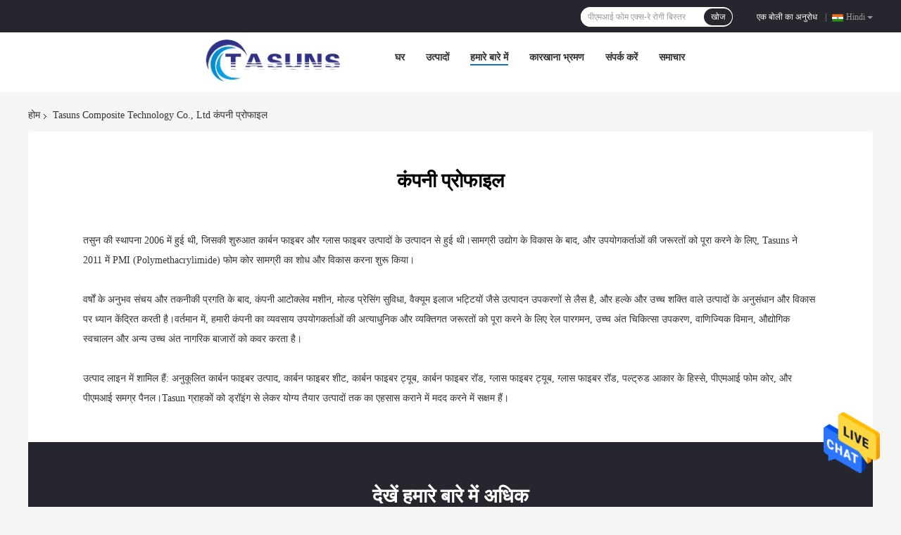

--- FILE ---
content_type: text/html
request_url: https://hindi.tasuns.com/aboutus.html
body_size: 23650
content:
<!DOCTYPE html>
<html >
<head>
	<meta charset="utf-8">
	<meta http-equiv="X-UA-Compatible" content="IE=edge">
	<meta name="viewport" content="width=device-width, initial-scale=1">
    <title>चीन Tasuns Composite Technology Co., Ltd कंपनी प्रोफाइल</title>
    <meta name="keywords" content="Tasuns Composite Technology Co., Ltd ,चीन कारखाना, चीन निर्माता, गुणवत्ता आपूर्तिकर्ता है" />
    <meta name="description" content="चीन गुणवत्ता कार्बन फाइबर का सेवन और कार्बन फाइबर घटक आपूर्तिकर्ताओं Tasuns Composite Technology Co., Ltd, हम उच्च गुणवत्ता वाले उत्पाद प्रदान करने के लिए प्रतिबद्ध हैं, जिन्हें कम कीमतों पर दुनिया भर में बेचा गया है." />
				<link rel='preload'
					  href=/photo/tasuns/sitetpl/style/common.css?ver=1753847916 as='style'><link type='text/css' rel='stylesheet'
					  href=/photo/tasuns/sitetpl/style/common.css?ver=1753847916 media='all'><meta property="og:title" content="चीन Tasuns Composite Technology Co., Ltd कंपनी प्रोफाइल" />
<meta property="og:description" content="चीन गुणवत्ता कार्बन फाइबर का सेवन और कार्बन फाइबर घटक आपूर्तिकर्ताओं Tasuns Composite Technology Co., Ltd, हम उच्च गुणवत्ता वाले उत्पाद प्रदान करने के लिए प्रतिबद्ध हैं, जिन्हें कम कीमतों पर दुनिया भर में बेचा गया है." />
<meta property="og:site_name" content="Tasuns Composite Technology Co., Ltd" />
<meta property="og:url" content="https://hindi.tasuns.com/aboutus.html" />
<meta property="og:image" content="https://hindi.tasuns.com/photo/cl35812383-tasuns_composite_technology_co_ltd.jpg" />
<link rel="canonical" href="https://hindi.tasuns.com/aboutus.html" />
<link rel="alternate" href="https://m.hindi.tasuns.com/aboutus.html" media="only screen and (max-width: 640px)" />
<style type="text/css">
/*<![CDATA[*/
.consent__cookie {position: fixed;top: 0;left: 0;width: 100%;height: 0%;z-index: 100000;}.consent__cookie_bg {position: fixed;top: 0;left: 0;width: 100%;height: 100%;background: #000;opacity: .6;display: none }.consent__cookie_rel {position: fixed;bottom:0;left: 0;width: 100%;background: #fff;display: -webkit-box;display: -ms-flexbox;display: flex;flex-wrap: wrap;padding: 24px 80px;-webkit-box-sizing: border-box;box-sizing: border-box;-webkit-box-pack: justify;-ms-flex-pack: justify;justify-content: space-between;-webkit-transition: all ease-in-out .3s;transition: all ease-in-out .3s }.consent__close {position: absolute;top: 20px;right: 20px;cursor: pointer }.consent__close svg {fill: #777 }.consent__close:hover svg {fill: #000 }.consent__cookie_box {flex: 1;word-break: break-word;}.consent__warm {color: #777;font-size: 16px;margin-bottom: 12px;line-height: 19px }.consent__title {color: #333;font-size: 20px;font-weight: 600;margin-bottom: 12px;line-height: 23px }.consent__itxt {color: #333;font-size: 14px;margin-bottom: 12px;display: -webkit-box;display: -ms-flexbox;display: flex;-webkit-box-align: center;-ms-flex-align: center;align-items: center }.consent__itxt i {display: -webkit-inline-box;display: -ms-inline-flexbox;display: inline-flex;width: 28px;height: 28px;border-radius: 50%;background: #e0f9e9;margin-right: 8px;-webkit-box-align: center;-ms-flex-align: center;align-items: center;-webkit-box-pack: center;-ms-flex-pack: center;justify-content: center }.consent__itxt svg {fill: #3ca860 }.consent__txt {color: #a6a6a6;font-size: 14px;margin-bottom: 8px;line-height: 17px }.consent__btns {display: -webkit-box;display: -ms-flexbox;display: flex;-webkit-box-orient: vertical;-webkit-box-direction: normal;-ms-flex-direction: column;flex-direction: column;-webkit-box-pack: center;-ms-flex-pack: center;justify-content: center;flex-shrink: 0;}.consent__btn {width: 280px;height: 40px;line-height: 40px;text-align: center;background: #3ca860;color: #fff;border-radius: 4px;margin: 8px 0;-webkit-box-sizing: border-box;box-sizing: border-box;cursor: pointer }.consent__btn:hover {background: #00823b }.consent__btn.empty {color: #3ca860;border: 1px solid #3ca860;background: #fff }.consent__btn.empty:hover {background: #3ca860;color: #fff }.open .consent__cookie_bg {display: block }.open .consent__cookie_rel {bottom: 0 }@media (max-width: 760px) {.consent__btns {width: 100%;align-items: center;}.consent__cookie_rel {padding: 20px 24px }}.consent__cookie.open {display: block;}.consent__cookie {display: none;}
/*]]>*/
</style>
<script type="text/javascript">
/*<![CDATA[*/
window.isvideotpl = 0;window.detailurl = '';
var isShowGuide=0;showGuideColor=0;var company_type = 0;var webim_domain = '';

var colorUrl = '';
var aisearch = 0;
var selfUrl = '';
window.playerReportUrl='/vod/view_count/report';
var query_string = ["Company","Company"];
var g_tp = '';
var customtplcolor = 99701;
window.predomainsub = "";
/*]]>*/
</script>
</head>
<body>
<img src="/logo.gif" style="display:none" alt="logo"/>
    <div id="floatAd" style="z-index: 110000;position:absolute;right:30px;bottom:60px;height:79px;display: block;">
                                <a href="/webim/webim_tab.html" rel="nofollow" data-uid="0" onclick= 'setwebimCookie(0,0,0);' target="_blank">
            <img style="width: 80px;cursor: pointer;" alt='मेसेज भेजें' src="/images/floatimage_chat.gif"/>
        </a>
                                </div>
<a style="display: none!important;" title="Tasuns Composite Technology Co., Ltd" class="float-inquiry" href="/contactnow.html" onclick='setinquiryCookie("{\"showproduct\":0,\"pid\":0,\"name\":\"\",\"source_url\":\"\",\"picurl\":\"\",\"propertyDetail\":[],\"username\":\"Mr. Jacky\",\"viewTime\":\"\\u0905\\u0902\\u0924\\u093f\\u092e \\u0932\\u0949\\u0917\\u093f\\u0928 : 6 \\u0918\\u0902\\u091f\\u0947 10 minuts \\u092a\\u0939\\u0932\\u0947\",\"subject\":\"\\u0915\\u0943\\u092a\\u092f\\u093e \\u092e\\u0941\\u091d\\u0947 \\u0905\\u091a\\u094d\\u091b\\u0940 \\u0915\\u0940\\u092e\\u0924 \\u092d\\u0947\\u091c\\u0947\\u0902\",\"countrycode\":\"\"}");'></a>
<!-- Event snippet for tasuns.com-转化 conversion page
In your html page, add the snippet and call gtag_report_conversion when someone clicks on the chosen link or button. -->
<script>
function gtag_report_conversion(url) {
  var callback = function () {
    if (typeof(url) != 'undefined') {
      window.location = url;
    }
  };
  gtag('event', 'conversion', {
      'send_to': 'AW-10892887769/QdFrCPGEn7gDENmNkcoo',
      'event_callback': callback
  });
  return false;
}
</script><script>
var originProductInfo = '';
var originProductInfo = {"showproduct":1,"pid":"14227828","name":"\u091a\u093f\u0915\u0928\u0940 \u0905\u0902\u0926\u0930 \u0915\u0940 \u0938\u0924\u0939 \u0915\u0947 \u0938\u093e\u0925 \u0909\u091a\u094d\u091a \u091a\u092e\u0915\u0926\u093e\u0930 \u0915\u093e\u0930\u094d\u092c\u0928 \u092b\u093e\u0907\u092c\u0930 \u0938\u0947\u0935\u0928 \u0915\u094b\u0939\u0928\u0940","source_url":"\/sale-14227828-high-glossy-carbon-fiber-intake-elbow-with-smooth-inside-surface.html","picurl":"\/photo\/pd35571367-high_glossy_carbon_fiber_intake_elbow_with_smooth_inside_surface.jpg","propertyDetail":[["\u0938\u092e\u094d\u092e\u093f\u0936\u094d\u0930","100% \u092a\u094d\u0930\u0940-\u092a\u094d\u0930\u0947\u0917 \u0915\u093e\u0930\u094d\u092c\u0928 \u0915\u0902\u092a\u094b\u091c\u093f\u091f"],["\u092c\u093e\u0939\u0930\u0940 \u0938\u0924\u0939","3k \u092c\u0941\u0928\u093e\u0908 \u0915\u092a\u0921\u093c\u0947"],["\u0907\u0932\u093e\u091c","\u092e\u0948\u091f\/\u0909\u091a\u094d\u091a \u091a\u092e\u0915\u0926\u093e\u0930"],["\u0905\u0902\u0926\u0930 \u0915\u0940 \u0938\u0924\u0939","\u092f\u0942\u0921\u0940 \/ 3k \u092c\u0941\u0928\u093e\u0908 \u0915\u0947 \u0938\u093e\u0925 \u091a\u093f\u0915\u0928\u093e"]],"company_name":null,"picurl_c":"\/photo\/pc35571367-high_glossy_carbon_fiber_intake_elbow_with_smooth_inside_surface.jpg","price":"negotiable","username":"admin","viewTime":"\u0905\u0902\u0924\u093f\u092e \u0932\u0949\u0917\u093f\u0928 : 1 \u0918\u0902\u091f\u0947 10 minuts \u092a\u0939\u0932\u0947","subject":"\u0915\u0943\u092a\u092f\u093e \u092e\u0941\u091d\u0947 \u0905\u0927\u093f\u0915 \u091c\u093e\u0928\u0915\u093e\u0930\u0940 \u092d\u0947\u091c\u0928\u0947 \u0905\u092a\u0928\u0940\u091a\u093f\u0915\u0928\u0940 \u0905\u0902\u0926\u0930 \u0915\u0940 \u0938\u0924\u0939 \u0915\u0947 \u0938\u093e\u0925 \u0909\u091a\u094d\u091a \u091a\u092e\u0915\u0926\u093e\u0930 \u0915\u093e\u0930\u094d\u092c\u0928 \u092b\u093e\u0907\u092c\u0930 \u0938\u0947\u0935\u0928 \u0915\u094b\u0939\u0928\u0940","countrycode":""};
var save_url = "/contactsave.html";
var update_url = "/updateinquiry.html";
var productInfo = {};
var defaulProductInfo = {};
var myDate = new Date();
var curDate = myDate.getFullYear()+'-'+(parseInt(myDate.getMonth())+1)+'-'+myDate.getDate();
var message = '';
var default_pop = 1;
var leaveMessageDialog = document.getElementsByClassName('leave-message-dialog')[0]; // 获取弹层
var _$$ = function (dom) {
    return document.querySelectorAll(dom);
};
resInfo = originProductInfo;
defaulProductInfo.pid = resInfo['pid'];
defaulProductInfo.productName = resInfo['name'];
defaulProductInfo.productInfo = resInfo['propertyDetail'];
defaulProductInfo.productImg = resInfo['picurl_c'];
defaulProductInfo.subject = resInfo['subject'];
defaulProductInfo.productImgAlt = resInfo['name'];
var inquirypopup_tmp = 1;
var message = 'प्रिय,'+'\r\n'+"मुझे दिलचस्पी है"+' '+trim(resInfo['name'])+", क्या आप मुझे अधिक विवरण भेज सकते हैं जैसे प्रकार, आकार, MOQ, सामग्री, आदि।"+'\r\n'+"धन्यवाद!"+'\r\n'+"";
var message_1 = 'प्रिय,'+'\r\n'+"मुझे दिलचस्पी है"+' '+trim(resInfo['name'])+", क्या आप मुझे अधिक विवरण भेज सकते हैं जैसे प्रकार, आकार, MOQ, सामग्री, आदि।"+'\r\n'+"धन्यवाद!"+'\r\n'+"";
var message_2 = 'नमस्ते,'+'\r\n'+"मैं खोज रहा हूँ"+' '+trim(resInfo['name'])+", कृपया मुझे मूल्य, विनिर्देश और चित्र भेजें।"+'\r\n'+"आपकी तेज प्रतिक्रिया को बहुत सराहना मिलेगी।"+'\r\n'+"ज्यादा जानकारी के लिए मुझसे निःसंकोच संपर्क करें।"+'\r\n'+"बहुत बहुत धन्यवाद।";
var message_3 = 'नमस्ते,'+'\r\n'+trim(resInfo['name'])+' '+"मेरी उम्मीदों पर खरा उतरता है।"+'\r\n'+"कृपया मुझे सर्वोत्तम मूल्य और कुछ अन्य उत्पाद जानकारी दें।"+'\r\n'+"मेरे मेल के माध्यम से मुझसे संपर्क करने में संकोच न करें।"+'\r\n'+"बहुत बहुत धन्यवाद।";

var message_4 = 'प्रिय,'+'\r\n'+"एफओबी मूल्य आपके पर क्या है"+' '+trim(resInfo['name'])+'?'+'\r\n'+"नजदीकी बंदरगाह नाम कौन सा है?"+'\r\n'+"कृपया मुझे जल्द से जल्द जवाब दें, आगे की जानकारी साझा करना बेहतर होगा।"+'\r\n'+"सादर!";
var message_5 = 'नमस्ते,'+'\r\n'+"मुझे आपकी बहुत दिलचस्पी है"+' '+trim(resInfo['name'])+'.'+'\r\n'+"कृपया मुझे अपने उत्पाद का विवरण भेजें।"+'\r\n'+"आपके त्वरित उत्तर की प्रतीक्षा है।"+'\r\n'+"मुझे मेल से बेझिझक संपर्क करें।"+'\r\n'+"सादर!";

var message_6 = 'प्रिय,'+'\r\n'+"कृपया हमें अपने बारे में जानकारी प्रदान करें"+' '+trim(resInfo['name'])+", जैसे कि प्रकार, आकार, सामग्री और निश्चित रूप से सर्वोत्तम मूल्य।"+'\r\n'+"आपके त्वरित उत्तर की प्रतीक्षा है।"+'\r\n'+"धन्यवाद!";
var message_7 = 'प्रिय,'+'\r\n'+"क्या आप आपूर्ति कर सकते हैं?"+' '+trim(resInfo['name'])+" हमारे लिए?"+'\r\n'+"पहले हम एक मूल्य सूची और कुछ उत्पाद विवरण चाहते हैं।"+'\r\n'+"मुझे आशा है कि मुझे उत्तर मिलेगा और सहयोग के लिए तत्पर रहेंगे।"+'\r\n'+"आपका बहुत बहुत धन्यवाद।";
var message_8 = 'नमस्ते,'+'\r\n'+"मैं खोज रहा हूँ"+' '+trim(resInfo['name'])+", कृपया मुझे कुछ और विस्तृत उत्पाद जानकारी दें।"+'\r\n'+"मुझे आपके उत्तर की प्रतीक्षा रहेगी।"+'\r\n'+"धन्यवाद!";
var message_9 = 'नमस्ते,'+'\r\n'+"तुम्हारी"+' '+trim(resInfo['name'])+" मेरी आवश्यकताओं को बहुत अच्छी तरह से पूरा करता है।"+'\r\n'+"कृपया मुझे मूल्य, विनिर्देश भेजें, और समान मॉडल ठीक होगा।"+'\r\n'+"मेरे साथ चैट करने के लिए स्वतंत्र महसूस करें।"+'\r\n'+"धन्यवाद!";
var message_10 = 'प्रिय,'+'\r\n'+"मैं विवरण और उद्धरण के बारे में अधिक जानना चाहता हूं"+' '+trim(resInfo['name'])+'.'+'\r\n'+"आप मुझसे कभी भी संपर्क कर सकते हैं।"+'\r\n'+"सादर!";

var r = getRandom(1,10);

defaulProductInfo.message = eval("message_"+r);

var mytAjax = {

    post: function(url, data, fn) {
        var xhr = new XMLHttpRequest();
        xhr.open("POST", url, true);
        xhr.setRequestHeader("Content-Type", "application/x-www-form-urlencoded;charset=UTF-8");
        xhr.setRequestHeader("X-Requested-With", "XMLHttpRequest");
        xhr.setRequestHeader('Content-Type','text/plain;charset=UTF-8');
        xhr.onreadystatechange = function() {
            if(xhr.readyState == 4 && (xhr.status == 200 || xhr.status == 304)) {
                fn.call(this, xhr.responseText);
            }
        };
        xhr.send(data);
    },

    postform: function(url, data, fn) {
        var xhr = new XMLHttpRequest();
        xhr.open("POST", url, true);
        xhr.setRequestHeader("X-Requested-With", "XMLHttpRequest");
        xhr.onreadystatechange = function() {
            if(xhr.readyState == 4 && (xhr.status == 200 || xhr.status == 304)) {
                fn.call(this, xhr.responseText);
            }
        };
        xhr.send(data);
    }
};
/*window.onload = function(){
    leaveMessageDialog = document.getElementsByClassName('leave-message-dialog')[0];
    if (window.localStorage.recordDialogStatus=='undefined' || (window.localStorage.recordDialogStatus!='undefined' && window.localStorage.recordDialogStatus != curDate)) {
        setTimeout(function(){
            if(parseInt(inquirypopup_tmp%10) == 1){
                creatDialog(defaulProductInfo, 1);
            }
        }, 6000);
    }
};*/
function trim(str)
{
    str = str.replace(/(^\s*)/g,"");
    return str.replace(/(\s*$)/g,"");
};
function getRandom(m,n){
    var num = Math.floor(Math.random()*(m - n) + n);
    return num;
};
function strBtn(param) {

    var starattextarea = document.getElementById("textareamessage").value.length;
    var email = document.getElementById("startEmail").value;

    var default_tip = document.querySelectorAll(".watermark_container").length;
    if (20 < starattextarea && starattextarea < 3000) {
        if(default_tip>0){
            document.getElementById("textareamessage1").parentNode.parentNode.nextElementSibling.style.display = "none";
        }else{
            document.getElementById("textareamessage1").parentNode.nextElementSibling.style.display = "none";
        }

    } else {
        if(default_tip>0){
            document.getElementById("textareamessage1").parentNode.parentNode.nextElementSibling.style.display = "block";
        }else{
            document.getElementById("textareamessage1").parentNode.nextElementSibling.style.display = "block";
        }

        return;
    }

    // var re = /^([a-zA-Z0-9_-])+@([a-zA-Z0-9_-])+\.([a-zA-Z0-9_-])+/i;/*邮箱不区分大小写*/
    var re = /^[a-zA-Z0-9][\w-]*(\.?[\w-]+)*@[a-zA-Z0-9-]+(\.[a-zA-Z0-9]+)+$/i;
    if (!re.test(email)) {
        document.getElementById("startEmail").nextElementSibling.style.display = "block";
        return;
    } else {
        document.getElementById("startEmail").nextElementSibling.style.display = "none";
    }

    var subject = document.getElementById("pop_subject").value;
    var pid = document.getElementById("pop_pid").value;
    var message = document.getElementById("textareamessage").value;
    var sender_email = document.getElementById("startEmail").value;
    var tel = '';
    if (document.getElementById("tel0") != undefined && document.getElementById("tel0") != '')
        tel = document.getElementById("tel0").value;
    var form_serialize = '&tel='+tel;

    form_serialize = form_serialize.replace(/\+/g, "%2B");
    mytAjax.post(save_url,"pid="+pid+"&subject="+subject+"&email="+sender_email+"&message="+(message)+form_serialize,function(res){
        var mes = JSON.parse(res);
        if(mes.status == 200){
            var iid = mes.iid;
            document.getElementById("pop_iid").value = iid;
            document.getElementById("pop_uuid").value = mes.uuid;

            if(typeof gtag_report_conversion === "function"){
                gtag_report_conversion();//执行统计js代码
            }
            if(typeof fbq === "function"){
                fbq('track','Purchase');//执行统计js代码
            }
        }
    });
    for (var index = 0; index < document.querySelectorAll(".dialog-content-pql").length; index++) {
        document.querySelectorAll(".dialog-content-pql")[index].style.display = "none";
    };
    $('#idphonepql').val(tel);
    document.getElementById("dialog-content-pql-id").style.display = "block";
    ;
};
function twoBtnOk(param) {

    var selectgender = document.getElementById("Mr").innerHTML;
    var iid = document.getElementById("pop_iid").value;
    var sendername = document.getElementById("idnamepql").value;
    var senderphone = document.getElementById("idphonepql").value;
    var sendercname = document.getElementById("idcompanypql").value;
    var uuid = document.getElementById("pop_uuid").value;
    var gender = 2;
    if(selectgender == 'Mr.') gender = 0;
    if(selectgender == 'Mrs.') gender = 1;
    var pid = document.getElementById("pop_pid").value;
    var form_serialize = '';

        form_serialize = form_serialize.replace(/\+/g, "%2B");

    mytAjax.post(update_url,"iid="+iid+"&gender="+gender+"&uuid="+uuid+"&name="+(sendername)+"&tel="+(senderphone)+"&company="+(sendercname)+form_serialize,function(res){});

    for (var index = 0; index < document.querySelectorAll(".dialog-content-pql").length; index++) {
        document.querySelectorAll(".dialog-content-pql")[index].style.display = "none";
    };
    document.getElementById("dialog-content-pql-ok").style.display = "block";

};
function toCheckMust(name) {
    $('#'+name+'error').hide();
}
function handClidk(param) {
    var starattextarea = document.getElementById("textareamessage1").value.length;
    var email = document.getElementById("startEmail1").value;
    var default_tip = document.querySelectorAll(".watermark_container").length;
    if (20 < starattextarea && starattextarea < 3000) {
        if(default_tip>0){
            document.getElementById("textareamessage1").parentNode.parentNode.nextElementSibling.style.display = "none";
        }else{
            document.getElementById("textareamessage1").parentNode.nextElementSibling.style.display = "none";
        }

    } else {
        if(default_tip>0){
            document.getElementById("textareamessage1").parentNode.parentNode.nextElementSibling.style.display = "block";
        }else{
            document.getElementById("textareamessage1").parentNode.nextElementSibling.style.display = "block";
        }

        return;
    }

    // var re = /^([a-zA-Z0-9_-])+@([a-zA-Z0-9_-])+\.([a-zA-Z0-9_-])+/i;
    var re = /^[a-zA-Z0-9][\w-]*(\.?[\w-]+)*@[a-zA-Z0-9-]+(\.[a-zA-Z0-9]+)+$/i;
    if (!re.test(email)) {
        document.getElementById("startEmail1").nextElementSibling.style.display = "block";
        return;
    } else {
        document.getElementById("startEmail1").nextElementSibling.style.display = "none";
    }

    var subject = document.getElementById("pop_subject").value;
    var pid = document.getElementById("pop_pid").value;
    var message = document.getElementById("textareamessage1").value;
    var sender_email = document.getElementById("startEmail1").value;
    var form_serialize = tel = '';
    if (document.getElementById("tel1") != undefined && document.getElementById("tel1") != '')
        tel = document.getElementById("tel1").value;
        mytAjax.post(save_url,"email="+sender_email+"&tel="+tel+"&pid="+pid+"&message="+message+"&subject="+subject+form_serialize,function(res){

        var mes = JSON.parse(res);
        if(mes.status == 200){
            var iid = mes.iid;
            document.getElementById("pop_iid").value = iid;
            document.getElementById("pop_uuid").value = mes.uuid;
            if(typeof gtag_report_conversion === "function"){
                gtag_report_conversion();//执行统计js代码
            }
        }

    });
    for (var index = 0; index < document.querySelectorAll(".dialog-content-pql").length; index++) {
        document.querySelectorAll(".dialog-content-pql")[index].style.display = "none";
    };
    $('#idphonepql').val(tel);
    document.getElementById("dialog-content-pql-id").style.display = "block";

};
window.addEventListener('load', function () {
    $('.checkbox-wrap label').each(function(){
        if($(this).find('input').prop('checked')){
            $(this).addClass('on')
        }else {
            $(this).removeClass('on')
        }
    })
    $(document).on('click', '.checkbox-wrap label' , function(ev){
        if (ev.target.tagName.toUpperCase() != 'INPUT') {
            $(this).toggleClass('on')
        }
    })
})

function hand_video(pdata) {
    data = JSON.parse(pdata);
    productInfo.productName = data.productName;
    productInfo.productInfo = data.productInfo;
    productInfo.productImg = data.productImg;
    productInfo.subject = data.subject;

    var message = 'प्रिय,'+'\r\n'+"मुझे दिलचस्पी है"+' '+trim(data.productName)+", क्या आप मुझे अधिक विवरण भेज सकते हैं जैसे कि प्रकार, आकार, मात्रा, सामग्री, आदि।"+'\r\n'+"धन्यवाद!"+'\r\n'+"";

    var message = 'प्रिय,'+'\r\n'+"मुझे दिलचस्पी है"+' '+trim(data.productName)+", क्या आप मुझे अधिक विवरण भेज सकते हैं जैसे प्रकार, आकार, MOQ, सामग्री, आदि।"+'\r\n'+"धन्यवाद!"+'\r\n'+"";
    var message_1 = 'प्रिय,'+'\r\n'+"मुझे दिलचस्पी है"+' '+trim(data.productName)+", क्या आप मुझे अधिक विवरण भेज सकते हैं जैसे प्रकार, आकार, MOQ, सामग्री, आदि।"+'\r\n'+"धन्यवाद!"+'\r\n'+"";
    var message_2 = 'नमस्ते,'+'\r\n'+"मैं खोज रहा हूँ"+' '+trim(data.productName)+", कृपया मुझे मूल्य, विनिर्देश और चित्र भेजें।"+'\r\n'+"आपकी तेज प्रतिक्रिया को बहुत सराहना मिलेगी।"+'\r\n'+"ज्यादा जानकारी के लिए मुझसे निःसंकोच संपर्क करें।"+'\r\n'+"बहुत बहुत धन्यवाद।";
    var message_3 = 'नमस्ते,'+'\r\n'+trim(data.productName)+' '+"मेरी उम्मीदों पर खरा उतरता है।"+'\r\n'+"कृपया मुझे सर्वोत्तम मूल्य और कुछ अन्य उत्पाद जानकारी दें।"+'\r\n'+"मेरे मेल के माध्यम से मुझसे संपर्क करने में संकोच न करें।"+'\r\n'+"बहुत बहुत धन्यवाद।";

    var message_4 = 'प्रिय,'+'\r\n'+"एफओबी मूल्य आपके पर क्या है"+' '+trim(data.productName)+'?'+'\r\n'+"नजदीकी बंदरगाह नाम कौन सा है?"+'\r\n'+"कृपया मुझे जल्द से जल्द जवाब दें, आगे की जानकारी साझा करना बेहतर होगा।"+'\r\n'+"सादर!";
    var message_5 = 'नमस्ते,'+'\r\n'+"मुझे आपकी बहुत दिलचस्पी है"+' '+trim(data.productName)+'.'+'\r\n'+"कृपया मुझे अपने उत्पाद का विवरण भेजें।"+'\r\n'+"आपके त्वरित उत्तर की प्रतीक्षा है।"+'\r\n'+"मुझे मेल से बेझिझक संपर्क करें।"+'\r\n'+"सादर!";

    var message_6 = 'प्रिय,'+'\r\n'+"कृपया हमें अपने बारे में जानकारी प्रदान करें"+' '+trim(data.productName)+", जैसे कि प्रकार, आकार, सामग्री और निश्चित रूप से सर्वोत्तम मूल्य।"+'\r\n'+"आपके त्वरित उत्तर की प्रतीक्षा है।"+'\r\n'+"धन्यवाद!";
    var message_7 = 'प्रिय,'+'\r\n'+"क्या आप आपूर्ति कर सकते हैं?"+' '+trim(data.productName)+" हमारे लिए?"+'\r\n'+"पहले हम एक मूल्य सूची और कुछ उत्पाद विवरण चाहते हैं।"+'\r\n'+"मुझे आशा है कि मुझे उत्तर मिलेगा और सहयोग के लिए तत्पर रहेंगे।"+'\r\n'+"आपका बहुत बहुत धन्यवाद।";
    var message_8 = 'नमस्ते,'+'\r\n'+"मैं खोज रहा हूँ"+' '+trim(data.productName)+", कृपया मुझे कुछ और विस्तृत उत्पाद जानकारी दें।"+'\r\n'+"मुझे आपके उत्तर की प्रतीक्षा रहेगी।"+'\r\n'+"धन्यवाद!";
    var message_9 = 'नमस्ते,'+'\r\n'+"तुम्हारी"+' '+trim(data.productName)+" मेरी आवश्यकताओं को बहुत अच्छी तरह से पूरा करता है।"+'\r\n'+"कृपया मुझे मूल्य, विनिर्देश भेजें, और समान मॉडल ठीक होगा।"+'\r\n'+"मेरे साथ चैट करने के लिए स्वतंत्र महसूस करें।"+'\r\n'+"धन्यवाद!";
    var message_10 = 'प्रिय,'+'\r\n'+"मैं विवरण और उद्धरण के बारे में अधिक जानना चाहता हूं"+' '+trim(data.productName)+'.'+'\r\n'+"आप मुझसे कभी भी संपर्क कर सकते हैं।"+'\r\n'+"सादर!";

    var r = getRandom(1,10);

    productInfo.message = eval("message_"+r);
    if(parseInt(inquirypopup_tmp/10) == 1){
        productInfo.message = "";
    }
    productInfo.pid = data.pid;
    creatDialog(productInfo, 2);
};

function handDialog(pdata) {
    data = JSON.parse(pdata);
    productInfo.productName = data.productName;
    productInfo.productInfo = data.productInfo;
    productInfo.productImg = data.productImg;
    productInfo.subject = data.subject;

    var message = 'प्रिय,'+'\r\n'+"मुझे दिलचस्पी है"+' '+trim(data.productName)+", क्या आप मुझे अधिक विवरण भेज सकते हैं जैसे कि प्रकार, आकार, मात्रा, सामग्री, आदि।"+'\r\n'+"धन्यवाद!"+'\r\n'+"";

    var message = 'प्रिय,'+'\r\n'+"मुझे दिलचस्पी है"+' '+trim(data.productName)+", क्या आप मुझे अधिक विवरण भेज सकते हैं जैसे प्रकार, आकार, MOQ, सामग्री, आदि।"+'\r\n'+"धन्यवाद!"+'\r\n'+"";
    var message_1 = 'प्रिय,'+'\r\n'+"मुझे दिलचस्पी है"+' '+trim(data.productName)+", क्या आप मुझे अधिक विवरण भेज सकते हैं जैसे प्रकार, आकार, MOQ, सामग्री, आदि।"+'\r\n'+"धन्यवाद!"+'\r\n'+"";
    var message_2 = 'नमस्ते,'+'\r\n'+"मैं खोज रहा हूँ"+' '+trim(data.productName)+", कृपया मुझे मूल्य, विनिर्देश और चित्र भेजें।"+'\r\n'+"आपकी तेज प्रतिक्रिया को बहुत सराहना मिलेगी।"+'\r\n'+"ज्यादा जानकारी के लिए मुझसे निःसंकोच संपर्क करें।"+'\r\n'+"बहुत बहुत धन्यवाद।";
    var message_3 = 'नमस्ते,'+'\r\n'+trim(data.productName)+' '+"मेरी उम्मीदों पर खरा उतरता है।"+'\r\n'+"कृपया मुझे सर्वोत्तम मूल्य और कुछ अन्य उत्पाद जानकारी दें।"+'\r\n'+"मेरे मेल के माध्यम से मुझसे संपर्क करने में संकोच न करें।"+'\r\n'+"बहुत बहुत धन्यवाद।";

    var message_4 = 'प्रिय,'+'\r\n'+"एफओबी मूल्य आपके पर क्या है"+' '+trim(data.productName)+'?'+'\r\n'+"नजदीकी बंदरगाह नाम कौन सा है?"+'\r\n'+"कृपया मुझे जल्द से जल्द जवाब दें, आगे की जानकारी साझा करना बेहतर होगा।"+'\r\n'+"सादर!";
    var message_5 = 'नमस्ते,'+'\r\n'+"मुझे आपकी बहुत दिलचस्पी है"+' '+trim(data.productName)+'.'+'\r\n'+"कृपया मुझे अपने उत्पाद का विवरण भेजें।"+'\r\n'+"आपके त्वरित उत्तर की प्रतीक्षा है।"+'\r\n'+"मुझे मेल से बेझिझक संपर्क करें।"+'\r\n'+"सादर!";

    var message_6 = 'प्रिय,'+'\r\n'+"कृपया हमें अपने बारे में जानकारी प्रदान करें"+' '+trim(data.productName)+", जैसे कि प्रकार, आकार, सामग्री और निश्चित रूप से सर्वोत्तम मूल्य।"+'\r\n'+"आपके त्वरित उत्तर की प्रतीक्षा है।"+'\r\n'+"धन्यवाद!";
    var message_7 = 'प्रिय,'+'\r\n'+"क्या आप आपूर्ति कर सकते हैं?"+' '+trim(data.productName)+" हमारे लिए?"+'\r\n'+"पहले हम एक मूल्य सूची और कुछ उत्पाद विवरण चाहते हैं।"+'\r\n'+"मुझे आशा है कि मुझे उत्तर मिलेगा और सहयोग के लिए तत्पर रहेंगे।"+'\r\n'+"आपका बहुत बहुत धन्यवाद।";
    var message_8 = 'नमस्ते,'+'\r\n'+"मैं खोज रहा हूँ"+' '+trim(data.productName)+", कृपया मुझे कुछ और विस्तृत उत्पाद जानकारी दें।"+'\r\n'+"मुझे आपके उत्तर की प्रतीक्षा रहेगी।"+'\r\n'+"धन्यवाद!";
    var message_9 = 'नमस्ते,'+'\r\n'+"तुम्हारी"+' '+trim(data.productName)+" मेरी आवश्यकताओं को बहुत अच्छी तरह से पूरा करता है।"+'\r\n'+"कृपया मुझे मूल्य, विनिर्देश भेजें, और समान मॉडल ठीक होगा।"+'\r\n'+"मेरे साथ चैट करने के लिए स्वतंत्र महसूस करें।"+'\r\n'+"धन्यवाद!";
    var message_10 = 'प्रिय,'+'\r\n'+"मैं विवरण और उद्धरण के बारे में अधिक जानना चाहता हूं"+' '+trim(data.productName)+'.'+'\r\n'+"आप मुझसे कभी भी संपर्क कर सकते हैं।"+'\r\n'+"सादर!";

    var r = getRandom(1,10);

    productInfo.message = eval("message_"+r);
    if(parseInt(inquirypopup_tmp/10) == 1){
        productInfo.message = "";
    }
    productInfo.pid = data.pid;
    creatDialog(productInfo, 2);
};

function closepql(param) {

    leaveMessageDialog.style.display = 'none';
};

function closepql2(param) {

    for (var index = 0; index < document.querySelectorAll(".dialog-content-pql").length; index++) {
        document.querySelectorAll(".dialog-content-pql")[index].style.display = "none";
    };
    document.getElementById("dialog-content-pql-ok").style.display = "block";
};

function decodeHtmlEntities(str) {
    var tempElement = document.createElement('div');
    tempElement.innerHTML = str;
    return tempElement.textContent || tempElement.innerText || '';
}

function initProduct(productInfo,type){

    productInfo.productName = decodeHtmlEntities(productInfo.productName);
    productInfo.message = decodeHtmlEntities(productInfo.message);

    leaveMessageDialog = document.getElementsByClassName('leave-message-dialog')[0];
    leaveMessageDialog.style.display = "block";
    if(type == 3){
        var popinquiryemail = document.getElementById("popinquiryemail").value;
        _$$("#startEmail1")[0].value = popinquiryemail;
    }else{
        _$$("#startEmail1")[0].value = "";
    }
    _$$("#startEmail")[0].value = "";
    _$$("#idnamepql")[0].value = "";
    _$$("#idphonepql")[0].value = "";
    _$$("#idcompanypql")[0].value = "";

    _$$("#pop_pid")[0].value = productInfo.pid;
    _$$("#pop_subject")[0].value = productInfo.subject;
    
    if(parseInt(inquirypopup_tmp/10) == 1){
        productInfo.message = "";
    }

    _$$("#textareamessage1")[0].value = productInfo.message;
    _$$("#textareamessage")[0].value = productInfo.message;

    _$$("#dialog-content-pql-id .titlep")[0].innerHTML = productInfo.productName;
    _$$("#dialog-content-pql-id img")[0].setAttribute("src", productInfo.productImg);
    _$$("#dialog-content-pql-id img")[0].setAttribute("alt", productInfo.productImgAlt);

    _$$("#dialog-content-pql-id-hand img")[0].setAttribute("src", productInfo.productImg);
    _$$("#dialog-content-pql-id-hand img")[0].setAttribute("alt", productInfo.productImgAlt);
    _$$("#dialog-content-pql-id-hand .titlep")[0].innerHTML = productInfo.productName;

    if (productInfo.productInfo.length > 0) {
        var ul2, ul;
        ul = document.createElement("ul");
        for (var index = 0; index < productInfo.productInfo.length; index++) {
            var el = productInfo.productInfo[index];
            var li = document.createElement("li");
            var span1 = document.createElement("span");
            span1.innerHTML = el[0] + ":";
            var span2 = document.createElement("span");
            span2.innerHTML = el[1];
            li.appendChild(span1);
            li.appendChild(span2);
            ul.appendChild(li);

        }
        ul2 = ul.cloneNode(true);
        if (type === 1) {
            _$$("#dialog-content-pql-id .left")[0].replaceChild(ul, _$$("#dialog-content-pql-id .left ul")[0]);
        } else {
            _$$("#dialog-content-pql-id-hand .left")[0].replaceChild(ul2, _$$("#dialog-content-pql-id-hand .left ul")[0]);
            _$$("#dialog-content-pql-id .left")[0].replaceChild(ul, _$$("#dialog-content-pql-id .left ul")[0]);
        }
    };
    for (var index = 0; index < _$$("#dialog-content-pql-id .right ul li").length; index++) {
        _$$("#dialog-content-pql-id .right ul li")[index].addEventListener("click", function (params) {
            _$$("#dialog-content-pql-id .right #Mr")[0].innerHTML = this.innerHTML
        }, false)

    };

};
function closeInquiryCreateDialog() {
    document.getElementById("xuanpan_dialog_box_pql").style.display = "none";
};
function showInquiryCreateDialog() {
    document.getElementById("xuanpan_dialog_box_pql").style.display = "block";
};
function submitPopInquiry(){
    var message = document.getElementById("inquiry_message").value;
    var email = document.getElementById("inquiry_email").value;
    var subject = defaulProductInfo.subject;
    var pid = defaulProductInfo.pid;
    if (email === undefined) {
        showInquiryCreateDialog();
        document.getElementById("inquiry_email").style.border = "1px solid red";
        return false;
    };
    if (message === undefined) {
        showInquiryCreateDialog();
        document.getElementById("inquiry_message").style.border = "1px solid red";
        return false;
    };
    if (email.search(/^\w+((-\w+)|(\.\w+))*\@[A-Za-z0-9]+((\.|-)[A-Za-z0-9]+)*\.[A-Za-z0-9]+$/) == -1) {
        document.getElementById("inquiry_email").style.border= "1px solid red";
        showInquiryCreateDialog();
        return false;
    } else {
        document.getElementById("inquiry_email").style.border= "";
    };
    if (message.length < 20 || message.length >3000) {
        showInquiryCreateDialog();
        document.getElementById("inquiry_message").style.border = "1px solid red";
        return false;
    } else {
        document.getElementById("inquiry_message").style.border = "";
    };
    var tel = '';
    if (document.getElementById("tel") != undefined && document.getElementById("tel") != '')
        tel = document.getElementById("tel").value;

    mytAjax.post(save_url,"pid="+pid+"&subject="+subject+"&email="+email+"&message="+(message)+'&tel='+tel,function(res){
        var mes = JSON.parse(res);
        if(mes.status == 200){
            var iid = mes.iid;
            document.getElementById("pop_iid").value = iid;
            document.getElementById("pop_uuid").value = mes.uuid;

        }
    });
    initProduct(defaulProductInfo);
    for (var index = 0; index < document.querySelectorAll(".dialog-content-pql").length; index++) {
        document.querySelectorAll(".dialog-content-pql")[index].style.display = "none";
    };
    $('#idphonepql').val(tel);
    document.getElementById("dialog-content-pql-id").style.display = "block";

};

//带附件上传
function submitPopInquiryfile(email_id,message_id,check_sort,name_id,phone_id,company_id,attachments){

    if(typeof(check_sort) == 'undefined'){
        check_sort = 0;
    }
    var message = document.getElementById(message_id).value;
    var email = document.getElementById(email_id).value;
    var attachments = document.getElementById(attachments).value;
    if(typeof(name_id) !== 'undefined' && name_id != ""){
        var name  = document.getElementById(name_id).value;
    }
    if(typeof(phone_id) !== 'undefined' && phone_id != ""){
        var phone = document.getElementById(phone_id).value;
    }
    if(typeof(company_id) !== 'undefined' && company_id != ""){
        var company = document.getElementById(company_id).value;
    }
    var subject = defaulProductInfo.subject;
    var pid = defaulProductInfo.pid;

    if(check_sort == 0){
        if (email === undefined) {
            showInquiryCreateDialog();
            document.getElementById(email_id).style.border = "1px solid red";
            return false;
        };
        if (message === undefined) {
            showInquiryCreateDialog();
            document.getElementById(message_id).style.border = "1px solid red";
            return false;
        };

        if (email.search(/^\w+((-\w+)|(\.\w+))*\@[A-Za-z0-9]+((\.|-)[A-Za-z0-9]+)*\.[A-Za-z0-9]+$/) == -1) {
            document.getElementById(email_id).style.border= "1px solid red";
            showInquiryCreateDialog();
            return false;
        } else {
            document.getElementById(email_id).style.border= "";
        };
        if (message.length < 20 || message.length >3000) {
            showInquiryCreateDialog();
            document.getElementById(message_id).style.border = "1px solid red";
            return false;
        } else {
            document.getElementById(message_id).style.border = "";
        };
    }else{

        if (message === undefined) {
            showInquiryCreateDialog();
            document.getElementById(message_id).style.border = "1px solid red";
            return false;
        };

        if (email === undefined) {
            showInquiryCreateDialog();
            document.getElementById(email_id).style.border = "1px solid red";
            return false;
        };

        if (message.length < 20 || message.length >3000) {
            showInquiryCreateDialog();
            document.getElementById(message_id).style.border = "1px solid red";
            return false;
        } else {
            document.getElementById(message_id).style.border = "";
        };

        if (email.search(/^\w+((-\w+)|(\.\w+))*\@[A-Za-z0-9]+((\.|-)[A-Za-z0-9]+)*\.[A-Za-z0-9]+$/) == -1) {
            document.getElementById(email_id).style.border= "1px solid red";
            showInquiryCreateDialog();
            return false;
        } else {
            document.getElementById(email_id).style.border= "";
        };

    };

    mytAjax.post(save_url,"pid="+pid+"&subject="+subject+"&email="+email+"&message="+message+"&company="+company+"&attachments="+attachments,function(res){
        var mes = JSON.parse(res);
        if(mes.status == 200){
            var iid = mes.iid;
            document.getElementById("pop_iid").value = iid;
            document.getElementById("pop_uuid").value = mes.uuid;

            if(typeof gtag_report_conversion === "function"){
                gtag_report_conversion();//执行统计js代码
            }
            if(typeof fbq === "function"){
                fbq('track','Purchase');//执行统计js代码
            }
        }
    });
    initProduct(defaulProductInfo);

    if(name !== undefined && name != ""){
        _$$("#idnamepql")[0].value = name;
    }

    if(phone !== undefined && phone != ""){
        _$$("#idphonepql")[0].value = phone;
    }

    if(company !== undefined && company != ""){
        _$$("#idcompanypql")[0].value = company;
    }

    for (var index = 0; index < document.querySelectorAll(".dialog-content-pql").length; index++) {
        document.querySelectorAll(".dialog-content-pql")[index].style.display = "none";
    };
    document.getElementById("dialog-content-pql-id").style.display = "block";

};
function submitPopInquiryByParam(email_id,message_id,check_sort,name_id,phone_id,company_id){

    if(typeof(check_sort) == 'undefined'){
        check_sort = 0;
    }

    var senderphone = '';
    var message = document.getElementById(message_id).value;
    var email = document.getElementById(email_id).value;
    if(typeof(name_id) !== 'undefined' && name_id != ""){
        var name  = document.getElementById(name_id).value;
    }
    if(typeof(phone_id) !== 'undefined' && phone_id != ""){
        var phone = document.getElementById(phone_id).value;
        senderphone = phone;
    }
    if(typeof(company_id) !== 'undefined' && company_id != ""){
        var company = document.getElementById(company_id).value;
    }
    var subject = defaulProductInfo.subject;
    var pid = defaulProductInfo.pid;

    if(check_sort == 0){
        if (email === undefined) {
            showInquiryCreateDialog();
            document.getElementById(email_id).style.border = "1px solid red";
            return false;
        };
        if (message === undefined) {
            showInquiryCreateDialog();
            document.getElementById(message_id).style.border = "1px solid red";
            return false;
        };

        if (email.search(/^\w+((-\w+)|(\.\w+))*\@[A-Za-z0-9]+((\.|-)[A-Za-z0-9]+)*\.[A-Za-z0-9]+$/) == -1) {
            document.getElementById(email_id).style.border= "1px solid red";
            showInquiryCreateDialog();
            return false;
        } else {
            document.getElementById(email_id).style.border= "";
        };
        if (message.length < 20 || message.length >3000) {
            showInquiryCreateDialog();
            document.getElementById(message_id).style.border = "1px solid red";
            return false;
        } else {
            document.getElementById(message_id).style.border = "";
        };
    }else{

        if (message === undefined) {
            showInquiryCreateDialog();
            document.getElementById(message_id).style.border = "1px solid red";
            return false;
        };

        if (email === undefined) {
            showInquiryCreateDialog();
            document.getElementById(email_id).style.border = "1px solid red";
            return false;
        };

        if (message.length < 20 || message.length >3000) {
            showInquiryCreateDialog();
            document.getElementById(message_id).style.border = "1px solid red";
            return false;
        } else {
            document.getElementById(message_id).style.border = "";
        };

        if (email.search(/^\w+((-\w+)|(\.\w+))*\@[A-Za-z0-9]+((\.|-)[A-Za-z0-9]+)*\.[A-Za-z0-9]+$/) == -1) {
            document.getElementById(email_id).style.border= "1px solid red";
            showInquiryCreateDialog();
            return false;
        } else {
            document.getElementById(email_id).style.border= "";
        };

    };

    var productsku = "";
    if($("#product_sku").length > 0){
        productsku = $("#product_sku").html();
    }

    mytAjax.post(save_url,"tel="+senderphone+"&pid="+pid+"&subject="+subject+"&email="+email+"&message="+message+"&messagesku="+encodeURI(productsku),function(res){
        var mes = JSON.parse(res);
        if(mes.status == 200){
            var iid = mes.iid;
            document.getElementById("pop_iid").value = iid;
            document.getElementById("pop_uuid").value = mes.uuid;

            if(typeof gtag_report_conversion === "function"){
                gtag_report_conversion();//执行统计js代码
            }
            if(typeof fbq === "function"){
                fbq('track','Purchase');//执行统计js代码
            }
        }
    });
    initProduct(defaulProductInfo);

    if(name !== undefined && name != ""){
        _$$("#idnamepql")[0].value = name;
    }

    if(phone !== undefined && phone != ""){
        _$$("#idphonepql")[0].value = phone;
    }

    if(company !== undefined && company != ""){
        _$$("#idcompanypql")[0].value = company;
    }

    for (var index = 0; index < document.querySelectorAll(".dialog-content-pql").length; index++) {
        document.querySelectorAll(".dialog-content-pql")[index].style.display = "none";

    };
    document.getElementById("dialog-content-pql-id").style.display = "block";

};

function creat_videoDialog(productInfo, type) {

    if(type == 1){
        if(default_pop != 1){
            return false;
        }
        window.localStorage.recordDialogStatus = curDate;
    }else{
        default_pop = 0;
    }
    initProduct(productInfo, type);
    if (type === 1) {
        // 自动弹出
        for (var index = 0; index < document.querySelectorAll(".dialog-content-pql").length; index++) {

            document.querySelectorAll(".dialog-content-pql")[index].style.display = "none";
        };
        document.getElementById("dialog-content-pql").style.display = "block";
    } else {
        // 手动弹出
        for (var index = 0; index < document.querySelectorAll(".dialog-content-pql").length; index++) {
            document.querySelectorAll(".dialog-content-pql")[index].style.display = "none";
        };
        document.getElementById("dialog-content-pql-id-hand").style.display = "block";
    }
}

function creatDialog(productInfo, type) {

    if(type == 1){
        if(default_pop != 1){
            return false;
        }
        window.localStorage.recordDialogStatus = curDate;
    }else{
        default_pop = 0;
    }
    initProduct(productInfo, type);
    if (type === 1) {
        // 自动弹出
        for (var index = 0; index < document.querySelectorAll(".dialog-content-pql").length; index++) {

            document.querySelectorAll(".dialog-content-pql")[index].style.display = "none";
        };
        document.getElementById("dialog-content-pql").style.display = "block";
    } else {
        // 手动弹出
        for (var index = 0; index < document.querySelectorAll(".dialog-content-pql").length; index++) {
            document.querySelectorAll(".dialog-content-pql")[index].style.display = "none";
        };
        document.getElementById("dialog-content-pql-id-hand").style.display = "block";
    }
}

//带邮箱信息打开询盘框 emailtype=1表示带入邮箱
function openDialog(emailtype){
    var type = 2;//不带入邮箱，手动弹出
    if(emailtype == 1){
        var popinquiryemail = document.getElementById("popinquiryemail").value;
        // var re = /^([a-zA-Z0-9_-])+@([a-zA-Z0-9_-])+\.([a-zA-Z0-9_-])+/i;
        var re = /^[a-zA-Z0-9][\w-]*(\.?[\w-]+)*@[a-zA-Z0-9-]+(\.[a-zA-Z0-9]+)+$/i;
        if (!re.test(popinquiryemail)) {
            //前端提示样式;
            showInquiryCreateDialog();
            document.getElementById("popinquiryemail").style.border = "1px solid red";
            return false;
        } else {
            //前端提示样式;
        }
        var type = 3;
    }
    creatDialog(defaulProductInfo,type);
}

//上传附件
function inquiryUploadFile(){
    var fileObj = document.querySelector("#fileId").files[0];
    //构建表单数据
    var formData = new FormData();
    var filesize = fileObj.size;
    if(filesize > 10485760 || filesize == 0) {
        document.getElementById("filetips").style.display = "block";
        return false;
    }else {
        document.getElementById("filetips").style.display = "none";
    }
    formData.append('popinquiryfile', fileObj);
    document.getElementById("quotefileform").reset();
    var save_url = "/inquiryuploadfile.html";
    mytAjax.postform(save_url,formData,function(res){
        var mes = JSON.parse(res);
        if(mes.status == 200){
            document.getElementById("uploader-file-info").innerHTML = document.getElementById("uploader-file-info").innerHTML + "<span class=op>"+mes.attfile.name+"<a class=delatt id=att"+mes.attfile.id+" onclick=delatt("+mes.attfile.id+");>Delete</a></span>";
            var nowattachs = document.getElementById("attachments").value;
            if( nowattachs !== ""){
                var attachs = JSON.parse(nowattachs);
                attachs[mes.attfile.id] = mes.attfile;
            }else{
                var attachs = {};
                attachs[mes.attfile.id] = mes.attfile;
            }
            document.getElementById("attachments").value = JSON.stringify(attachs);
        }
    });
}
//附件删除
function delatt(attid)
{
    var nowattachs = document.getElementById("attachments").value;
    if( nowattachs !== ""){
        var attachs = JSON.parse(nowattachs);
        if(attachs[attid] == ""){
            return false;
        }
        var formData = new FormData();
        var delfile = attachs[attid]['filename'];
        var save_url = "/inquirydelfile.html";
        if(delfile != "") {
            formData.append('delfile', delfile);
            mytAjax.postform(save_url, formData, function (res) {
                if(res !== "") {
                    var mes = JSON.parse(res);
                    if (mes.status == 200) {
                        delete attachs[attid];
                        document.getElementById("attachments").value = JSON.stringify(attachs);
                        var s = document.getElementById("att"+attid);
                        s.parentNode.remove();
                    }
                }
            });
        }
    }else{
        return false;
    }
}

</script>
<div class="leave-message-dialog" style="display: none">
<style>
    .leave-message-dialog .close:before, .leave-message-dialog .close:after{
        content:initial;
    }
</style>
<div class="dialog-content-pql" id="dialog-content-pql" style="display: none">
    <span class="close" onclick="closepql()"><img src="/images/close.png" alt="close"></span>
    <div class="title">
        <p class="firstp-pql">एक संदेश छोड़ें</p>
        <p class="lastp-pql"></p>
    </div>
    <div class="form">
        <div class="textarea">
            <textarea style='font-family: robot;'  name="" id="textareamessage" cols="30" rows="10" style="margin-bottom:14px;width:100%"
                placeholder="कृपया अपना पूछताछ विवरण दर्ज करें।"></textarea>
        </div>
        <p class="error-pql"> <span class="icon-pql"><img src="/images/error.png" alt="Tasuns Composite Technology Co., Ltd"></span> आपका संदेश 20-3,000 अक्षरों के बीच होना चाहिए!</p>
        <input id="startEmail" type="text" placeholder="अपना ईमेल दर्ज करें" onkeydown="if(event.keyCode === 13){ strBtn();}">
        <p class="error-pql"><span class="icon-pql"><img src="/images/error.png" alt="Tasuns Composite Technology Co., Ltd"></span> कृपया अपनी ईमेल देखें! </p>
                <div class="operations">
            <div class='btn' id="submitStart" type="submit" onclick="strBtn()">प्रस्तुत</div>
        </div>
            </div>
</div>
<div class="dialog-content-pql dialog-content-pql-id" id="dialog-content-pql-id" style="display:none">
        <span class="close" onclick="closepql2()"><svg t="1648434466530" class="icon" viewBox="0 0 1024 1024" version="1.1" xmlns="http://www.w3.org/2000/svg" p-id="2198" width="16" height="16"><path d="M576 512l277.333333 277.333333-64 64-277.333333-277.333333L234.666667 853.333333 170.666667 789.333333l277.333333-277.333333L170.666667 234.666667 234.666667 170.666667l277.333333 277.333333L789.333333 170.666667 853.333333 234.666667 576 512z" fill="#444444" p-id="2199"></path></svg></span>
    <div class="left">
        <div class="img"><img></div>
        <p class="titlep"></p>
        <ul> </ul>
    </div>
    <div class="right">
                <p class="title">अधिक जानकारी बेहतर संचार की सुविधा देती है।</p>
                <div style="position: relative;">
            <div class="mr"> <span id="Mr">श्री।</span>
                <ul>
                    <li>श्री।</li>
                    <li>श्रीमती।</li>
                </ul>
            </div>
            <input style="text-indent: 80px;" type="text" id="idnamepql" placeholder="अपना नाम इनपुट करें">
        </div>
        <input type="text"  id="idphonepql"  placeholder="फ़ोन नंबर">
        <input type="text" id="idcompanypql"  placeholder="कंपनी" onkeydown="if(event.keyCode === 13){ twoBtnOk();}">
                <div class="btn form_new" id="twoBtnOk" onclick="twoBtnOk()">ठीक</div>
    </div>
</div>

<div class="dialog-content-pql dialog-content-pql-ok" id="dialog-content-pql-ok" style="display:none">
        <span class="close" onclick="closepql()"><svg t="1648434466530" class="icon" viewBox="0 0 1024 1024" version="1.1" xmlns="http://www.w3.org/2000/svg" p-id="2198" width="16" height="16"><path d="M576 512l277.333333 277.333333-64 64-277.333333-277.333333L234.666667 853.333333 170.666667 789.333333l277.333333-277.333333L170.666667 234.666667 234.666667 170.666667l277.333333 277.333333L789.333333 170.666667 853.333333 234.666667 576 512z" fill="#444444" p-id="2199"></path></svg></span>
    <div class="duihaook"></div>
        <p class="title">सफलतापूर्वक जमा!</p>
        <p class="p1" style="text-align: center; font-size: 18px; margin-top: 14px;"></p>
    <div class="btn" onclick="closepql()" id="endOk" style="margin: 0 auto;margin-top: 50px;">ठीक</div>
</div>
<div class="dialog-content-pql dialog-content-pql-id dialog-content-pql-id-hand" id="dialog-content-pql-id-hand"
    style="display:none">
     <input type="hidden" name="pop_pid" id="pop_pid" value="0">
     <input type="hidden" name="pop_subject" id="pop_subject" value="">
     <input type="hidden" name="pop_iid" id="pop_iid" value="0">
     <input type="hidden" name="pop_uuid" id="pop_uuid" value="0">
        <span class="close" onclick="closepql()"><svg t="1648434466530" class="icon" viewBox="0 0 1024 1024" version="1.1" xmlns="http://www.w3.org/2000/svg" p-id="2198" width="16" height="16"><path d="M576 512l277.333333 277.333333-64 64-277.333333-277.333333L234.666667 853.333333 170.666667 789.333333l277.333333-277.333333L170.666667 234.666667 234.666667 170.666667l277.333333 277.333333L789.333333 170.666667 853.333333 234.666667 576 512z" fill="#444444" p-id="2199"></path></svg></span>
    <div class="left">
        <div class="img"><img></div>
        <p class="titlep"></p>
        <ul> </ul>
    </div>
    <div class="right" style="float:right">
                <div class="title">
            <p class="firstp-pql">एक संदेश छोड़ें</p>
            <p class="lastp-pql"></p>
        </div>
                <div class="form">
            <div class="textarea">
                <textarea style='font-family: robot;' name="message" id="textareamessage1" cols="30" rows="10"
                    placeholder="कृपया अपना पूछताछ विवरण दर्ज करें।"></textarea>
            </div>
            <p class="error-pql"> <span class="icon-pql"><img src="/images/error.png" alt="Tasuns Composite Technology Co., Ltd"></span> आपका संदेश 20-3,000 अक्षरों के बीच होना चाहिए!</p>

                            <input style="display:none" id="tel1" name="tel" type="text" oninput="value=value.replace(/[^0-9_+-]/g,'');" placeholder="फ़ोन नंबर">
                        <input id='startEmail1' name='email' data-type='1' type='text'
                   placeholder="अपना ईमेल दर्ज करें"
                   onkeydown='if(event.keyCode === 13){ handClidk();}'>
            
            <p class='error-pql'><span class='icon-pql'>
                    <img src="/images/error.png" alt="Tasuns Composite Technology Co., Ltd"></span> कृपया अपनी ईमेल देखें!            </p>

            <div class="operations">
                <div class='btn' id="submitStart1" type="submit" onclick="handClidk()">प्रस्तुत</div>
            </div>
        </div>
    </div>
</div>
</div>
<div id="xuanpan_dialog_box_pql" class="xuanpan_dialog_box_pql"
    style="display:none;background:rgba(0,0,0,.6);width:100%;height:100%;position: fixed;top:0;left:0;z-index: 999999;">
    <div class="box_pql"
      style="width:526px;height:206px;background:rgba(255,255,255,1);opacity:1;border-radius:4px;position: absolute;left: 50%;top: 50%;transform: translate(-50%,-50%);">
      <div onclick="closeInquiryCreateDialog()" class="close close_create_dialog"
        style="cursor: pointer;height:42px;width:40px;float:right;padding-top: 16px;"><span
          style="display: inline-block;width: 25px;height: 2px;background: rgb(114, 114, 114);transform: rotate(45deg); "><span
            style="display: block;width: 25px;height: 2px;background: rgb(114, 114, 114);transform: rotate(-90deg); "></span></span>
      </div>
      <div
        style="height: 72px; overflow: hidden; text-overflow: ellipsis; display:-webkit-box;-ebkit-line-clamp: 3;-ebkit-box-orient: vertical; margin-top: 58px; padding: 0 84px; font-size: 18px; color: rgba(51, 51, 51, 1); text-align: center; ">
        कृपया अपना सही ईमेल और विस्तृत आवश्यकताएं (20-3,000 वर्ण) छोड़ दें।</div>
      <div onclick="closeInquiryCreateDialog()" class="close_create_dialog"
        style="width: 139px; height: 36px; background: rgba(253, 119, 34, 1); border-radius: 4px; margin: 16px auto; color: rgba(255, 255, 255, 1); font-size: 18px; line-height: 36px; text-align: center;">
        ठीक</div>
    </div>
</div>
<style>
.f_header_menu_pic_search_2 .select_language dt div:hover,
.f_header_menu_pic_search_2 .select_language dt a:hover
{
        color: #0f75bd;
    /* text-decoration: underline; */
    }
    .f_header_menu_pic_search_2 .select_language dt  div{
        color: #333;
    }
</style>
<div class="f_header_menu_pic_search_2">
    <div class="top_bg">
        <div class="top">
            <div class="phone">
                                    <div class="iconsapp">
                                                                                                                                            </div>
                                <span id="hourZone" style="display:none"></span>
            </div>

            <!--language-->
                            <div class="top_language">
                    <div class="lan_wrap">
                        <ul class="user">
                            <li class="select_language_wrap">
                                                                <span class="selected">
                                <span id="tranimg"
                                   class="hindi a">
                                    Hindi                                    <span class="arrow"></span>
                                </span>
                            </span>
                                <dl id="p_l" class="select_language">
                                                                            <dt class="english">
                                                                                    <a title="चीन अच्छी गुणवत्ता कार्बन फाइबर का सेवन  on बिक्री" href="https://www.tasuns.com/aboutus.html">English</a>                                        </dt>
                                                                            <dt class="french">
                                                                                    <a title="चीन अच्छी गुणवत्ता कार्बन फाइबर का सेवन  on बिक्री" href="https://french.tasuns.com/aboutus.html">French</a>                                        </dt>
                                                                            <dt class="german">
                                                                                    <a title="चीन अच्छी गुणवत्ता कार्बन फाइबर का सेवन  on बिक्री" href="https://german.tasuns.com/aboutus.html">German</a>                                        </dt>
                                                                            <dt class="italian">
                                                                                    <a title="चीन अच्छी गुणवत्ता कार्बन फाइबर का सेवन  on बिक्री" href="https://italian.tasuns.com/aboutus.html">Italian</a>                                        </dt>
                                                                            <dt class="russian">
                                                                                    <a title="चीन अच्छी गुणवत्ता कार्बन फाइबर का सेवन  on बिक्री" href="https://russian.tasuns.com/aboutus.html">Russian</a>                                        </dt>
                                                                            <dt class="spanish">
                                                                                    <a title="चीन अच्छी गुणवत्ता कार्बन फाइबर का सेवन  on बिक्री" href="https://spanish.tasuns.com/aboutus.html">Spanish</a>                                        </dt>
                                                                            <dt class="portuguese">
                                                                                    <a title="चीन अच्छी गुणवत्ता कार्बन फाइबर का सेवन  on बिक्री" href="https://portuguese.tasuns.com/aboutus.html">Portuguese</a>                                        </dt>
                                                                            <dt class="dutch">
                                                                                    <a title="चीन अच्छी गुणवत्ता कार्बन फाइबर का सेवन  on बिक्री" href="https://dutch.tasuns.com/aboutus.html">Dutch</a>                                        </dt>
                                                                            <dt class="greek">
                                                                                    <a title="चीन अच्छी गुणवत्ता कार्बन फाइबर का सेवन  on बिक्री" href="https://greek.tasuns.com/aboutus.html">Greek</a>                                        </dt>
                                                                            <dt class="japanese">
                                                                                    <a title="चीन अच्छी गुणवत्ता कार्बन फाइबर का सेवन  on बिक्री" href="https://japanese.tasuns.com/aboutus.html">Japanese</a>                                        </dt>
                                                                            <dt class="korean">
                                                                                    <a title="चीन अच्छी गुणवत्ता कार्बन फाइबर का सेवन  on बिक्री" href="https://korean.tasuns.com/aboutus.html">Korean</a>                                        </dt>
                                                                            <dt class="arabic">
                                                                                    <a title="चीन अच्छी गुणवत्ता कार्बन फाइबर का सेवन  on बिक्री" href="https://arabic.tasuns.com/aboutus.html">Arabic</a>                                        </dt>
                                                                            <dt class="hindi">
                                                                                    <a title="चीन अच्छी गुणवत्ता कार्बन फाइबर का सेवन  on बिक्री" href="https://hindi.tasuns.com/aboutus.html">Hindi</a>                                        </dt>
                                                                            <dt class="turkish">
                                                                                    <a title="चीन अच्छी गुणवत्ता कार्बन फाइबर का सेवन  on बिक्री" href="https://turkish.tasuns.com/aboutus.html">Turkish</a>                                        </dt>
                                                                            <dt class="indonesian">
                                                                                    <a title="चीन अच्छी गुणवत्ता कार्बन फाइबर का सेवन  on बिक्री" href="https://indonesian.tasuns.com/aboutus.html">Indonesian</a>                                        </dt>
                                                                            <dt class="vietnamese">
                                                                                    <a title="चीन अच्छी गुणवत्ता कार्बन फाइबर का सेवन  on बिक्री" href="https://vietnamese.tasuns.com/aboutus.html">Vietnamese</a>                                        </dt>
                                                                            <dt class="thai">
                                                                                    <a title="चीन अच्छी गुणवत्ता कार्बन फाइबर का सेवन  on बिक्री" href="https://thai.tasuns.com/aboutus.html">Thai</a>                                        </dt>
                                                                            <dt class="bengali">
                                                                                    <a title="चीन अच्छी गुणवत्ता कार्बन फाइबर का सेवन  on बिक्री" href="https://bengali.tasuns.com/aboutus.html">Bengali</a>                                        </dt>
                                                                            <dt class="persian">
                                                                                    <a title="चीन अच्छी गुणवत्ता कार्बन फाइबर का सेवन  on बिक्री" href="https://persian.tasuns.com/aboutus.html">Persian</a>                                        </dt>
                                                                            <dt class="polish">
                                                                                    <a title="चीन अच्छी गुणवत्ता कार्बन फाइबर का सेवन  on बिक्री" href="https://polish.tasuns.com/aboutus.html">Polish</a>                                        </dt>
                                                                    </dl>
                            </li>
                        </ul>
                        <div class="clearfix"></div>
                    </div>
                </div>
                        <!--inquiry-->
            <div class="top_link"><a target="_blank" rel="nofollow" title="बोली" href="/contactnow.html">एक बोली का अनुरोध</a>                |
            </div>

            <div class="header-search">
                <form action="" method=""  onsubmit="return requestWidget(this,'');">
                    <input autocomplete="off" disableautocomplete="" type="text" name="keyword"
                           id = "f_header_menu_pic_search_2_input"
                           value=""
                           placeholder = "क्या आप के लिए देख रहे हैं"
                        >

                    <button type="submit">खोज</button>
                </form>
            </div>
            <div class="clearfix"></div>
        </div>
    </div>


    <!--菜单-->
    <div class="menu_bor">
        <div class="menu">
            <div class="logo"><a title="Tasuns Composite Technology Co., Ltd" href="//hindi.tasuns.com"><img onerror="$(this).parent().hide();" src="/logo.gif" alt="Tasuns Composite Technology Co., Ltd" /></a></div>
            <ul class="menu_list">
                                <li id="headHome" >
                <a target="_self" title="" href="/">घर</a>                </li>
                                <li id="productLi" class="nav">
                <a target="_self" title="" href="/products.html">उत्पादों</a>                </li>
                                <li id="headAboutUs" >
                <a target="_self" title="" href="/aboutus.html">हमारे बारे में</a>                </li>
                                <li id="headFactorytour" >
                <a target="_self" title="" href="/factory.html">कारखाना भ्रमण</a>                </li>
                                <li id="headContactUs" >
                <a target="_self" title="" href="/contactus.html">संपर्क करें</a>                </li>
                                <li id="headNewsList" >
                <a target="_self" title="" href="/news.html">समाचार</a>                </li>
                                                                <div class="clearfix"></div>
            </ul>
        </div>
    </div>

</div>

<!--tag word-->

<script>
        var arr = ["1.5 \u092e\u093f\u092e\u0940 \u0915\u093e\u0930\u094d\u092c\u0928 \u092b\u093e\u0907\u092c\u0930 \u0938\u0947\u0935\u0928 \u0915\u094b\u0939\u0928\u0940","3k \u091f\u0935\u0940\u0932 \u0915\u093e\u0930\u094d\u092c\u0928 \u092b\u093e\u0907\u092c\u0930 \u0939\u0935\u093e \u0915\u093e \u0938\u0947\u0935\u0928","\u0909\u091a\u094d\u091a \u091a\u092e\u0915\u0926\u093e\u0930 \u0915\u093e\u0930\u094d\u092c\u0928 \u092b\u093e\u0907\u092c\u0930 \u0938\u0947\u0935\u0928 \u0915\u094b\u0939\u0928\u0940","3k \u092b\u0948\u092c\u094d\u0930\u093f\u0915 \u0915\u093e\u0930\u094d\u092c\u0928 \u092b\u093e\u0907\u092c\u0930 \u092b\u093f\u0936\u093f\u0902\u0917","2mm \u0915\u093e\u0930\u094d\u092c\u0928 \u092b\u093e\u0907\u092c\u0930 \u092b\u093f\u0936\u093f\u0902\u0917 \u092a\u094b\u0932","1mm \u0915\u093e\u0930\u094d\u092c\u0928 \u092b\u093e\u0907\u092c\u0930 \u092b\u093f\u0936\u093f\u0902\u0917 \u0930\u0949\u0921\u094d\u0938","\u0906\u0908\u090f\u0938\u0913 Pultruded \u0915\u093e\u0930\u094d\u092c\u0928 \u092b\u093e\u0907\u092c\u0930 \u0930\u0949\u0921","4.5 \u092e\u093f\u092e\u0940 Pultruded \u0915\u093e\u0930\u094d\u092c\u0928 \u092b\u093e\u0907\u092c\u0930 \u0930\u0949\u0921","350 \u092e\u093f\u092e\u0940 Pultruded \u0915\u093e\u0930\u094d\u092c\u0928 \u092b\u093e\u0907\u092c\u0930 \u0930\u0949\u0921","9.5 \u092e\u093f\u092e\u0940 Pultruded \u0936\u0940\u0938\u0947 \u0930\u0947\u0936\u093e \u0930\u0949\u0921","FRP Pultruded \u0936\u0940\u0938\u0947 \u0930\u0947\u0936\u093e \u0930\u0949\u0921","Pultrusion \u092b\u093e\u0907\u092c\u0930 \u0917\u094d\u0932\u093e\u0938 \u0930\u0949\u0921","\u0921\u0940 \u0906\u0915\u093e\u0930 \u0915\u093e\u0930\u094d\u092c\u0928 \u092b\u093e\u0907\u092c\u0930 \u091f\u094d\u092f\u0942\u092c","\u0915\u093e\u0930\u094d\u092c\u0928 \u092b\u093e\u0907\u092c\u0930 \u091f\u094d\u092f\u0942\u092c \u092f\u094b\u0917","\u092f\u0942\u0921\u0940 \u0915\u093e\u0930\u094d\u092c\u0928 \u092b\u093e\u0907\u092c\u0930 \u092a\u093e\u0907\u092a","Pultruded \u0915\u093e\u0930\u094d\u092c\u0928 \u092b\u093e\u0907\u092c\u0930 \u092a\u094d\u0930\u094b\u092b\u093e\u0907\u0932","\u0915\u093e\u0930\u094d\u092c\u0928 \u092b\u093e\u0907\u092c\u0930 \u092a\u094d\u0930\u094b\u092b\u093e\u0907\u0932 \u0938\u094d\u0925\u093f\u0924\u093f","T \u0906\u0915\u093e\u0930 \u0915\u093e \u0915\u093e\u0930\u094d\u092c\u0928 \u092b\u093e\u0907\u092c\u0930 \u092a\u094d\u0930\u094b\u092b\u093e\u0907\u0932","500 \u092e\u093f\u092e\u0940 \u0915\u093e\u0930\u094d\u092c\u0928 \u092b\u093e\u0907\u092c\u0930 \u0936\u0940\u091f\u094d\u0938","3 \u0915\u0947 \u0915\u093e\u0930\u094d\u092c\u0928 \u092b\u093e\u0907\u092c\u0930 \u091f\u0941\u0915\u0921\u093c\u0947 \u091f\u0941\u0915\u0921\u093c\u0947 \u0936\u0940\u091f","\u0938\u093e\u0926\u093e \u0915\u093e\u0930\u094d\u092c\u0928 \u092b\u093e\u0907\u092c\u0930 \u0936\u0940\u091f\u094d\u0938","500 \u092e\u093f\u092e\u0940 \u0915\u093e\u0930\u094d\u092c\u0928 \u092b\u093e\u0907\u092c\u0930 \u0938\u0940\u090f\u0928\u0938\u0940","1.5 \u092e\u093f\u092e\u0940 \u0915\u093e\u0930\u094d\u092c\u0928 \u092b\u093e\u0907\u092c\u0930 \u0938\u0940\u090f\u0928\u0938\u0940","\u0915\u093e\u0930\u094d\u092c\u0928 \u092b\u093e\u0907\u092c\u0930 \u0938\u0940\u090f\u0928\u0938\u0940 \u0921\u094d\u0930\u094b\u0928 \u0918\u091f\u0915:","1000 \u092e\u0940\u091f\u0930 \u092a\u0932\u094d\u091f\u094d\u0930\u0942\u091c\u093c\u0928 \u090f\u092b\u0906\u0930\u092a\u0940 \u091f\u094d\u092f\u0942\u092c","\u092f\u0942\u0935\u0940 \u092a\u094d\u0930\u0924\u093f\u0930\u094b\u0927\u0940 \u092b\u093e\u0907\u092c\u0930\u0917\u094d\u0932\u093e\u0938 \u092e\u093e\u0930\u094d\u0915\u0930 \u092a\u094b\u0938\u094d\u091f","1000 \u092e\u0940\u091f\u0930 \u092b\u093e\u0907\u092c\u0930\u0917\u094d\u0932\u093e\u0938 \u092e\u093e\u0930\u094d\u0915\u0930 \u092a\u094b\u0938\u094d\u091f","GRP Pultruded \u0938\u094d\u091f\u094d\u0930\u0915\u094d\u091a\u0930\u0932 \u092a\u094d\u0930\u094b\u092b\u093e\u0907\u0932","1200mm \u092b\u093e\u0907\u092c\u0930\u0917\u094d\u0932\u093e\u0938 \u092a\u094d\u0930\u094b\u092b\u093e\u0907\u0932","frp pultruded \u092a\u094d\u0930\u094b\u092b\u093e\u0907\u0932 I \u092c\u0940\u092e","\u0915\u093e\u0930 \u0930\u093f\u092a\u0947\u092f\u0930\u093f\u0902\u0917 \u092a\u0947\u0902\u091f\u0932\u0947\u0938 \u0921\u0947\u0902\u091f \u0930\u093f\u092e\u0942\u0935\u0932 \u0932\u093e\u0907\u091f","\u090f\u0932\u0908\u0921\u0940 \u092a\u0940\u0921\u0940\u0906\u0930 \u0932\u093e\u0907\u091f \u0921\u0947\u0902\u091f \u0930\u093f\u092a\u0947\u092f\u0930","\u0915\u093e\u0930\u094d\u092c\u0928 \u092b\u093e\u0907\u092c\u0930 \u092a\u0940\u0921\u0940\u0906\u0930 \u091f\u0942\u0932\u094d\u0938","\u092a\u0940\u090f\u092e\u0906\u0908 \u092b\u094b\u092e \u090f\u0915\u094d\u0938-\u0930\u0947 \u0930\u094b\u0917\u0940 \u092c\u093f\u0938\u094d\u0924\u0930","\u092a\u0949\u0932\u0940\u092e\u0947\u0925\u0948\u0915\u094d\u0930\u093f\u0932\u093f\u092e\u093e\u0907\u0921 \u092b\u094b\u092e \u092b\u093f\u0936\u093f\u0902\u0917 \u092b\u094d\u0932\u094b\u091f","195 \u090f\u092e\u092a\u0940\u090f \u092a\u0940\u090f\u092e\u0906\u0908 \u092b\u094b\u092e \u0915\u094b\u0930"];
    var index = Math.floor((Math.random()*arr.length));
    document.getElementById("f_header_menu_pic_search_2_input").setAttribute("placeholder",arr[index]);
    </script>



<script>
    if (window.addEventListener) {
        window.addEventListener("load", function () {
            f_headmenucur();
            if (typeof query_string != "undefined" && query_string != "") {
                if (query_string[0] == "Blog") {
                    $(".menu_list").find("li").removeClass("cur");
                    $("#headBlog").addClass("cur")
                }
            }
            if ((typeof (show_f_header_main_dealZoneHour) != "undefined") && show_f_header_main_dealZoneHour) {
                f_header_main_dealZoneHour(
                    "00",
                    "9",
                    "00",
                    "18",
                    "",
                    "");
            }
        }, false);
    } else {
        window.attachEvent("onload", function () {
            f_headmenucur();
            if (typeof query_string != "undefined" && query_string != "") {
                if (query_string[0] == "Blog") {
                    $(".menu_list").find("li").removeClass("cur");
                    $("#headBlog").addClass("cur")
                }
            }
            if ((typeof (show_f_header_main_dealZoneHour) != "undefined") && show_f_header_main_dealZoneHour) {
                f_header_main_dealZoneHour(
                    "00",
                    "9",
                    "00",
                    "18",
                    "",
                    "");
            }
        });
    }
</script><div class="f_header_breadcrumb_2">
    <a title="" href="/">होम</a>    <h1 class="index-bread" >Tasuns Composite Technology Co., Ltd  कंपनी प्रोफाइल</h1></div>
  


<div class="f_company_intro_all">
    <div class="title">कंपनी प्रोफाइल</div>
    <div class="p_txt"><p>तसुन की स्थापना 2006 में हुई थी, जिसकी शुरुआत कार्बन फाइबर और ग्लास फाइबर उत्पादों के उत्पादन से हुई थी।सामग्री उद्योग के विकास के बाद, और उपयोगकर्ताओं की जरूरतों को पूरा करने के लिए, Tasuns ने 2011 में PMI (Polymethacrylimide) फोम कोर सामग्री का शोध और विकास करना शुरू किया।</p>

<p>&nbsp;</p>

<p>वर्षों के अनुभव संचय और तकनीकी प्रगति के बाद, कंपनी आटोक्लेव मशीन, मोल्ड प्रेसिंग सुविधा, वैक्यूम इलाज भट्टियों जैसे उत्पादन उपकरणों से लैस है, और हल्के और उच्च शक्ति वाले उत्पादों के अनुसंधान और विकास पर ध्यान केंद्रित करती है।वर्तमान में, हमारी कंपनी का व्यवसाय उपयोगकर्ताओं की अत्याधुनिक और व्यक्तिगत जरूरतों को पूरा करने के लिए रेल पारगमन, उच्च अंत चिकित्सा उपकरण, वाणिज्यिक विमान, औद्योगिक स्वचालन और अन्य उच्च अंत नागरिक बाजारों को कवर करता है।</p>

<p>&nbsp;</p>

<p>उत्पाद लाइन में शामिल हैं: अनुकूलित कार्बन फाइबर उत्पाद, कार्बन फाइबर शीट, कार्बन फाइबर ट्यूब, कार्बन फाइबर रॉड, ग्लास फाइबर ट्यूब, ग्लास फाइबर रॉड, पल्ट्रुड आकार के हिस्से, पीएमआई फोम कोर, और पीएमआई समग्र पैनल।Tasun ग्राहकों को ड्रॉइंग से लेकर योग्य तैयार उत्पादों तक का एहसास कराने में मदद करने में सक्षम हैं।</p>

<p>
<audio controls="controls" style="display: none;">&nbsp;</audio>
</p>

<p>
<audio controls="controls" style="display: none;">&nbsp;</audio>
</p>

<p>
<audio controls="controls" style="display: none;">&nbsp;</audio>
</p>

<p>
<audio controls="controls" style="display: none;">&nbsp;</audio>
</p></div>
</div>
<div class="f_aboutus_more_simp">
    <div class="title">देखें हमारे बारे में अधिक</div>
    <div class="box_width">
        <div class="box">
            <dl>
                <dt><a href="/factory.html" title="Factory Tour"><span class="glyphicon glyphicon-pawn"></span></a></dt>
                <dd><a href="/factory.html">फैक्टरी यात्रा</a></dd>
            </dl>
            <dl>
                <dt><a href="/quality.html" title="Quality Control"><span class="glyphicon glyphicon-time"></span></a></dt>
                <dd><a href="/quality.html">गुणवत्ता नियंत्रण</a></dd>
            </dl>
            <dl>
                <dt><a href="/contactus.html" title="Contact Us"><span class="glyphicon glyphicon-globe"></span></a></dt>
                <dd><a href="/contactus.html">हमसे संपर्क करें</a></dd>
            </dl>
            <dl>
                <dt><a href="/contactnow.html" title="Request A Quote"><span class="glyphicon none-replace glyphicon-user"></span></a></dt>
                <dd><a href="/contactnow.html">एक बोली का अनुरोध</a></dd>
            </dl>
            <div class="clearfix"></div>
        </div>
    </div>
    <div class="zan"><span class="glyphicon glyphicon-thumbs-up"></span></div>
</div>
<div class="f_company_nointro_2">
    <div class="tit">हमारी कंपनी</div>


    <!--sgs identify-->
        <ul class="tab">
                    <li class="factory cur">
                <span>
                    इतिहास                </span>
            </li>
                        <li class="factory ">
                <span>
                    सेवा                </span>
            </li>
                        <li class="factory ">
                <span>
                    हमारी टीम                </span>
            </li>
                </ul>
    <div class="box">
                    <div class="box_left" style="display:block">
                <ul>
	<li>2006 में, कार्बन फाइबर ट्यूब और छड़ के उत्पादन से शुरू होता है;</li>
	<li>2008 में, कस्टम डिजाइन उत्पादों को करने के लिए आटोक्लेव और मोल्ड दबाने वाली डाई खरीदी;</li>
	<li>2009 में, pultruded लाइनों को खरीदा;</li>
	<li>एलएन 2011, पीएमआई फोम टेकनीक की शुरुआत;</li>
	<li>2015 में, पीएमआई उत्पादन बढ़ाएं, और समग्र पैनल बनाना शुरू करें।</li>
</ul>

<p>
<audio controls="controls" style="display: none;">&nbsp;</audio>
</p>            </div>
                    <div class="box_left" style="display:none">
                <ul>
	<li>कार्बन फाइबर कस्टम उत्पाद, जैसे सेवन प्रणाली, पीडीआर उपकरण;</li>
	<li>कार्बन फाइबर नियमित उत्पाद, जैसे ट्यूब, रॉड, शीट;</li>
	<li>शीसे रेशा ट्यूब, छड़, चादरें और प्रोफाइल;</li>
	<li>चादरों और सीएनसी मशीनी वाले में पीएमआई फोम कोर।</li>
</ul>

<p>
<audio controls="controls" style="display: none;">&nbsp;</audio>
</p>

<p>
<audio controls="controls" style="display: none;">&nbsp;</audio>
</p>            </div>
                    <div class="box_left" style="display:none">
                <p data-placeholder="Translation" dir="ltr" id="tw-target-text"><span style="font-size:16px;">कारखाने में 5 आर एंड डी इंजीनियर, 8 बिक्री व्यक्ति और उत्पादन कार्यशाला में 60 से अधिक कर्मचारी हैं।</span></p>

<p>
<audio controls="controls" style="display: none;">&nbsp;</audio>
</p>

<p>
<audio controls="controls" style="display: none;">&nbsp;</audio>
</p>

<p>
<audio controls="controls" style="display: none;">&nbsp;</audio>
</p>

<p>
<audio controls="controls" style="display: none;">&nbsp;</audio>
</p>

<p>
<audio controls="controls" style="display: none;">&nbsp;</audio>
</p>

<p>
<audio controls="controls" style="display: none;">&nbsp;</audio>
</p>            </div>
                <div class="box_right">
            <div class="no-company-general-youtube-video">
                
                    <div class="no-company-general-images" >

                                                    <div class="img_wrap">
                                <img src="/photo/cd35812383-tasuns_composite_technology_co_ltd.jpg" alt="Tasuns Composite Technology Co., Ltd" />                                <img src="/photo/cd35812385-tasuns_composite_technology_co_ltd.jpg" alt="Tasuns Composite Technology Co., Ltd" />                                <img src="/photo/cd35812540-tasuns_composite_technology_co_ltd.jpg" alt="Tasuns Composite Technology Co., Ltd" />                                                            </div>
                            <div class="page">
                                                                    <span class="cur">1 </span>
                                                                    <span class="">2 </span>
                                                                    <span class="">3 </span>
                                                            </div>

                        
                    </div>
                                    </a>
            </div>

            <div class="clearfix"></div>
        </div>

    </div>
    <script>
        window.onload = function () {
            $(function () {
                f_company_nointro_toggle_tab = function (self) {
                    var className = 'cur';
                    var ops = $(".f_company_nointro .tab li").index(self);
                    $(".f_company_nointro .tab li").removeClass(className).eq(ops).addClass(className);
                    $(".f_company_nointro .box_left").hide().eq(ops).show();
                }
                $(".f_company_nointro .tab li").click(function () {
                    f_company_nointro_toggle_tab(this);
                });
                $('.f_company_nointro .box_right').toggle_img({
                    show_btn: '.page span',
                    show_div: ".img_wrap img",
                    active: 'cur'
                });
            });
        }

    </script>


    <script>
        window.onload = function () {
            leaveMessageDialog = document.getElementsByClassName('leave-message-dialog')[0];

            $('.f_company_nointro').toggle_img({
                show_btn: '.pic_title span',
                show_div: ".img_wrap img",
                active: 'cur'
            });

            var cont = $(".cont_box");
            var contHeight = cont.height();
            var contMaxHeight = cont.css("max-height");
            if (parseInt(contHeight) >= parseInt(contMaxHeight)) {
                $(".more_box").addClass("more").html('<a href="#"><span class="glyphicon glyphicon-plus" aria-hidden="true"> </span> </a>');
                $(".more_box").show();
            }
            $(".more_box").click(
                function () {
                    toggleObjHeight = $(this).hasClass('more') ? '100%' : '';
                    $(this).prev().css('max-height', toggleObjHeight);
                    if ($(this).hasClass('more')) {
                        $(".more_box").removeClass("more").addClass("back").html('<a href="#"><span class="glyphicon glyphicon-plus" aria-hidden="true"> </span> वापस</a>');
                    } else {
                        $(".more_box").removeClass("back").addClass("more").html('<a href="#"><span class="glyphicon glyphicon-plus" aria-hidden="true"> </span> </a>');
                    }
                }
            );
        }
    </script>



<div>
<div class="f_company_show_detail">
    <!--sgs identify-->
    
    <div class="cont_box">
        <div class="tit">कंपनी विवरण</div>
                    <div class="main_market">
                <p class="icon"></p>

                <p class="title">मुख्य बाजार</p>
                <p>उत्तरी अमेरिका</p><p>पश्चिमी यूरोप</p><p>पूर्वी यूरोप</p><p>पूर्वी एशिया</p><p>दक्षिण पूर्व एशिया</p><p>दुनिया भर में</p>            </div>
                            <div class="business_type">
                <p class="icon"></p>

                <p class="title">व्यवसाय के प्रकार</p>
                <p>निर्माता</p>            </div>
                <div class="others">
            <p class="icon"></p>
                            <p><span class="title_s">ब्रांड : </span><span> तसुन</span></p>
                                        <p><span class="title_s">नहीं. कर्मचारियों की : </span><span> 70~80</span>
                </p>
                                        <p><span class="title_s">वार्षिक बिक्री : </span><span> 300-400</span>
                </p>
                                        <p><span class="title_s">वर्ष की स्थापना की                        : </span><span> 2006</span></p>
                                        <p><span class="title_s">P.c निर्यात : </span><span> 60% - 70%</span></p>
                                </div>
        <div class="clearfix"></div>
    </div>
</div></div>

<div class="bg2d">
<div class="f_footer_three_news_simp">
    <div class="news">
        <div class="news_title">के बारे में</div>

                    <ul class="lists-item">
                                    <li> <a target="_blank" title="" href="/aboutus.html">हमारे बारे में</a></li>
                                    <li> <a target="_blank" title="" href="/factory.html">कारखाना भ्रमण</a></li>
                                    <li> <a target="_blank" title="" href="/quality.html">गुणवत्ता नियंत्रण</a></li>
                                    <li> <a target="_blank" title="" href="/contactus.html">संपर्क करें</a></li>
                                    <li> <a target="_blank" title="" href="/news.html">समाचार</a></li>
                                    <li> <a target="_blank" title="" href="/sitemap.html">साइट मैप</a></li>
                            </ul>

    </div>
    <div class="contact">
                            <dl>
                                            <dt><h2><a title="चीन कार्बन फाइबर का सेवन" href="/supplier-453295-carbon-fiber-intake">कार्बन फाइबर का सेवन</a></h2></dt>
                                                    <dd>
                                <h2><a title="चीन गर्मी प्रतिरोधी कार्बन फाइबर ठंडी हवा का सेवन 3k टवील सेवन और निकास प्रणाली" href="/sale-14152999-heat-resistant-carbon-fiber-cold-air-intake-3k-twill-intake-and-exhaust-system.html">गर्मी प्रतिरोधी कार्बन फाइबर ठंडी हवा का सेवन 3k टवील सेवन और निकास प्रणाली</a></h2>
                            </dd>
                                                    <dd>
                                <h2><a title="चीन 3k बुन कार्बन फाइबर सेवन ओपन एयर बॉक्स इनलेट और निकास घटक" href="/sale-14228121-3k-weave-carbon-fiber-intake-open-air-box-inlet-and-exhaust-components.html">3k बुन कार्बन फाइबर सेवन ओपन एयर बॉक्स इनलेट और निकास घटक</a></h2>
                            </dd>
                                                    <dd>
                                <h2><a title="चीन इनलेट और निकास प्रणाली कार्बन फाइबर घटक 1.8T / 2.0T EA888 GEN 3 MQB" href="/sale-14227660-inlet-and-exhaust-system-carbon-fiber-components-1-8t-2-0t-ea888-gen-3-mqb.html">इनलेट और निकास प्रणाली कार्बन फाइबर घटक 1.8T / 2.0T EA888 GEN 3 MQB</a></h2>
                            </dd>
                                                            </dl>
                            <dl>
                                            <dt><h2><a title="चीन कार्बन फाइबर घटक" href="/supplier-434468-carbon-fiber-component">कार्बन फाइबर घटक</a></h2></dt>
                                                    <dd>
                                <h2><a title="चीन पैकिंग के लिए उच्च चमकदार कार्बन फाइबर कम्पोजिट पार्ट्स रोबोट आर्म" href="/sale-14238583-high-glossy-carbon-fiber-composite-parts-robot-arm-for-packing.html">पैकिंग के लिए उच्च चमकदार कार्बन फाइबर कम्पोजिट पार्ट्स रोबोट आर्म</a></h2>
                            </dd>
                                                    <dd>
                                <h2><a title="चीन सुपर बाइक मोटरसाइकिल के लिए 3k लाइट्सपीड कार्बन फाइबर मोटरसाइकिल गैस टैंक" href="/sale-14120255-3k-lightspeed-carbon-fiber-motorcycle-gas-tank-for-super-bike-motorcycle.html">सुपर बाइक मोटरसाइकिल के लिए 3k लाइट्सपीड कार्बन फाइबर मोटरसाइकिल गैस टैंक</a></h2>
                            </dd>
                                                    <dd>
                                <h2><a title="चीन दोहरी मैट कार्बन फाइबर कार पार्ट्स दोहरी कार्बन फाइबर निकास पाइप" href="/sale-14245071-dual-matte-carbon-fiber-car-parts-dual-carbon-fiber-exhaust-pipe.html">दोहरी मैट कार्बन फाइबर कार पार्ट्स दोहरी कार्बन फाइबर निकास पाइप</a></h2>
                            </dd>
                                                            </dl>
                </div>
    <div class="leave">
        <div class="news_title">संदेश छोड़ दो</div>
                    <form action="/contactsave.html" name="f_email_address_form" onsubmit="return chenckForm(this)" method="POST">
                <input type="hidden" value="1" name="from"/>
                <input name="subject" type="hidden" value="Please quote us">
                <div class="form-group email">
                    <input type="mail" id="entryform-email" class="form-control" name="email"
                           placeholder="ईमेल">
                </div>
                <div class="form-group email" style="display:none">
                    <input type="text" id="inquiry_tel" oninput="value=value.replace(/[^0-9_+-]/g,'');" class="form-control" name="tel"
                           placeholder="फ़ोन नंबर">
                </div>
                <p class="message"><textarea class="oth_question" name="message" placeholder="No input file specified."></textarea></p>
                <p class="but"><input type="submit" value="प्रस्तुत"></p>
            </form>
            </div>


    <div class="clearfix"></div>

    <!--sgs-->

        <div class="Verifiedby clearfix">
            
                            <div class="iconsapp">
                                                                                                                                                            </div>
                    </div>
</div>
  <style>
    .f_footer_reserved .con {
        border-left: 0;
    }
    .f_footer_reserved a{
        margin-right: 0;
    }
</style>
<div class="f_footer_reserved">
    <span class="con">
    <a title='' href='/privacy.html' rel='nofollow' >गोपनीयता नीति</a> | चीन अच्छा गुणवत्ता कार्बन फाइबर का सेवन आपूर्तिकर्ता.</span>
    © 2021 - 2025 Tasuns Composite Technology Co., Ltd. All Rights Reserved. </div>
  <style type="text/css">.vr-asidebox {position: fixed; bottom: 290px; left: 16px; width: 160px; height: 90px; background: #eee; overflow: hidden; border: 4px solid rgba(4, 120, 237, 0.24); box-shadow: 0px 8px 16px rgba(0, 0, 0, 0.08); border-radius: 8px; display: none; z-index: 1000; } .vr-small {position: fixed; bottom: 290px; left: 16px; width: 72px; height: 90px; background: url(/images/ctm_icon_vr.png) no-repeat center; background-size: 69.5px; overflow: hidden; display: none; cursor: pointer; z-index: 1000; display: block; text-decoration: none; } .vr-group {position: relative; } .vr-animate {width: 160px; height: 90px; background: #eee; position: relative; } .js-marquee {/*margin-right: 0!important;*/ } .vr-link {position: absolute; top: 0; left: 0; width: 100%; height: 100%; display: none; } .vr-mask {position: absolute; top: 0px; left: 0px; width: 100%; height: 100%; display: block; background: #000; opacity: 0.4; } .vr-jump {position: absolute; top: 0px; left: 0px; width: 100%; height: 100%; display: block; background: url(/images/ctm_icon_see.png) no-repeat center center; background-size: 34px; font-size: 0; } .vr-close {position: absolute; top: 50%; right: 0px; width: 16px; height: 20px; display: block; transform: translate(0, -50%); background: rgba(255, 255, 255, 0.6); border-radius: 4px 0px 0px 4px; cursor: pointer; } .vr-close i {position: absolute; top: 0px; left: 0px; width: 100%; height: 100%; display: block; background: url(/images/ctm_icon_left.png) no-repeat center center; background-size: 16px; } .vr-group:hover .vr-link {display: block; } .vr-logo {position: absolute; top: 4px; left: 4px; width: 50px; height: 14px; background: url(/images/ctm_icon_vrshow.png) no-repeat; background-size: 48px; }
</style>

</div>
			<script type='text/javascript' src='/js/jquery.js'></script>
					  <script type='text/javascript' src='/js/common_99701.js'></script><script type="text/javascript"> (function() {var e = document.createElement('script'); e.type = 'text/javascript'; e.async = true; e.src = '/stats.js'; var s = document.getElementsByTagName('script')[0]; s.parentNode.insertBefore(e, s); })(); </script><noscript><img style="display:none" src="/stats.php" width=0 height=0 rel="nofollow"/></noscript>
<!-- Global site tag (gtag.js) - Google Ads: 10892887769 -->
<script async src="https://www.googletagmanager.com/gtag/js?id=AW-10892887769"></script>
<script>
  window.dataLayer = window.dataLayer || [];
  function gtag(){dataLayer.push(arguments);}
  gtag('js', new Date());

  gtag('config', 'AW-10892887769', {cookie_flags: "SameSite=None;Secure"});
</script><script type="text/javascript">
/*<![CDATA[*/

									var htmlContent = `
								<div class="consent__cookie">
									<div class="consent__cookie_bg"></div>
									<div class="consent__cookie_rel">
										<div class="consent__close" onclick="allConsentNotGranted()">
											<svg t="1709102891149" class="icon" viewBox="0 0 1024 1024" version="1.1" xmlns="http://www.w3.org/2000/svg" p-id="3596" xmlns:xlink="http://www.w3.org/1999/xlink" width="32" height="32">
												<path d="M783.36 195.2L512 466.56 240.64 195.2a32 32 0 0 0-45.44 45.44L466.56 512l-271.36 271.36a32 32 0 0 0 45.44 45.44L512 557.44l271.36 271.36a32 32 0 0 0 45.44-45.44L557.44 512l271.36-271.36a32 32 0 0 0-45.44-45.44z" fill="#2C2C2C" p-id="3597"></path>
											</svg>
										</div>
										<div class="consent__cookie_box">
											<div class="consent__warm">आपका स्वागत है tasuns.com</div>
											<div class="consent__title">tasuns.com आपके व्यक्तिगत डेटा का उपयोग करने के लिए आपकी सहमति मांगता है:</div>
											<div class="consent__itxt"><i><svg t="1707012116255" class="icon" viewBox="0 0 1024 1024" version="1.1" xmlns="http://www.w3.org/2000/svg" p-id="11708" xmlns:xlink="http://www.w3.org/1999/xlink" width="20" height="20">
														<path d="M768 890.88H256a90.88 90.88 0 0 1-81.28-50.56 94.08 94.08 0 0 1 7.04-99.2A412.16 412.16 0 0 1 421.12 576a231.68 231.68 0 1 1 181.76 0 412.16 412.16 0 0 1 241.92 163.2 94.08 94.08 0 0 1 7.04 99.2 90.88 90.88 0 0 1-83.84 52.48zM512 631.68a344.96 344.96 0 0 0-280.96 146.56 30.08 30.08 0 0 0 0 32.64 26.88 26.88 0 0 0 24.32 16H768a26.88 26.88 0 0 0 24.32-16 30.08 30.08 0 0 0 0-32.64A344.96 344.96 0 0 0 512 631.68z m0-434.56a167.68 167.68 0 1 0 167.68 167.68A167.68 167.68 0 0 0 512 197.12z" p-id="11709"></path>
													</svg></i>निजीकृत विज्ञापन और सामग्री, विज्ञापन और सामग्री माप, दर्शकों का शोध और सेवा विकास</div>
											<div class="consent__itxt"><i><svg t="1709102557526" class="icon" viewBox="0 0 1024 1024" version="1.1" xmlns="http://www.w3.org/2000/svg" p-id="2631" xmlns:xlink="http://www.w3.org/1999/xlink" width="20" height="20">
														<path d="M876.8 320H665.6c-70.4 0-128 57.6-128 128v358.4c0 70.4 57.6 128 128 128h211.2c70.4 0 128-57.6 128-128V448c0-70.4-57.6-128-128-128z m-211.2 64h211.2c32 0 64 25.6 64 64v320H608V448c0-38.4 25.6-64 57.6-64z m211.2 480H665.6c-25.6 0-44.8-12.8-57.6-38.4h320c-6.4 25.6-25.6 38.4-51.2 38.4z" p-id="2632"></path>
														<path d="M499.2 704c0-19.2-12.8-32-32-32H140.8c-19.2 0-38.4-19.2-38.4-38.4V224c0-19.2 19.2-32 38.4-32H768c19.2 0 38.4 19.2 38.4 38.4v38.4c0 19.2 12.8 32 32 32s32-12.8 32-32V224c0-51.2-44.8-96-102.4-96H140.8c-57.6 0-102.4 44.8-102.4 96v409.6c0 57.6 44.8 102.4 102.4 102.4h326.4c25.6 0 32-19.2 32-32z m0 64H326.4c-19.2 0-32 12.8-32 32s12.8 32 32 32h166.4c19.2 0 32-12.8 32-32s-12.8-32-25.6-32z" p-id="2633"></path>
													</svg></i>किसी उपकरण पर जानकारी संग्रहीत और/या एक्सेस करें</div>
											<div class="consent__txt">आपके व्यक्तिगत डेटा को संसाधित किया जाएगा और आपके डिवाइस (कुकीज़, अद्वितीय पहचानकर्ता और अन्य डिवाइस डेटा) से जानकारी संग्रहीत की जा सकती है,135 टीसीएफ विक्रेताओं और 65 विज्ञापन भागीदारों द्वारा एक्सेस और साझा किया गया, या विशेष रूप से इस साइट या ऐप द्वारा उपयोग किया जाता है.</div>
											<div class="consent__txt">कुछ विक्रेता आपके व्यक्तिगत डेटा को वैध हित के आधार पर संसाधित कर सकते हैं, जिस पर आप सहमति नहीं देकर आपत्ति कर सकते हैं। हमारे प्लेटफ़ॉर्म ग्राहक सेवा से संपर्क करें, आप अपनी सहमति भी वापस ले सकते हैं।</div>


										</div>
										<div class="consent__btns">
											<span class="consent__btn" onclick="allConsentGranted()">सहमति</span>
											<span class="consent__btn empty" onclick="allConsentNotGranted()">सहमत नहीं</span>
										</div>
									</div>
								</div>
							`;
							var newElement = document.createElement('div');
							newElement.innerHTML = htmlContent;
							document.body.appendChild(newElement);
							var consent__cookie = {
								init:function(){},
								open:function(){
									document.querySelector('.consent__cookie').className = 'consent__cookie open';
									document.body.style.overflow = 'hidden';
								},
								close:function(){
									document.querySelector('.consent__cookie').className = 'consent__cookie';
									document.body.style.overflow = '';
								}
							};
		
jQuery(function($) {
floatAd('#floatAd', 2);
});
/*]]>*/
</script>
<script type="application/ld+json">
{
    "@context": "https://schema.org/",
    "@type": "Organization",
    "url": "https://hindi.tasuns.com",
    "logo": "https://hindi.tasuns.com/logo.gif",
    "name": "Tasuns Composite Technology Co., Ltd",
    "description": "Tasuns Composite Technology Co., Ltd, we are कार्बन फाइबर का सेवन निर्माता,में स्थापित 2006.We have 80 कर्मचारी,की वार्षिक बिक्री 400 US dollars.",
    "email": "enquiry@tasuns.com",
    "address": {
        "@type": "PostalAddress",
        "streetAddress": "25F, Huichao प्रौद्योगिकी भवन, Jinhai Rd।, Xixiang, Baoan जिला, शेन्ज़ेन शहर, ग्वांगडोंग प्रांत, चीन",
        "addressCountry": "CN"
    }
}
</script></body>
</html>
<!-- static:2025-07-30 12:10:45 -->
